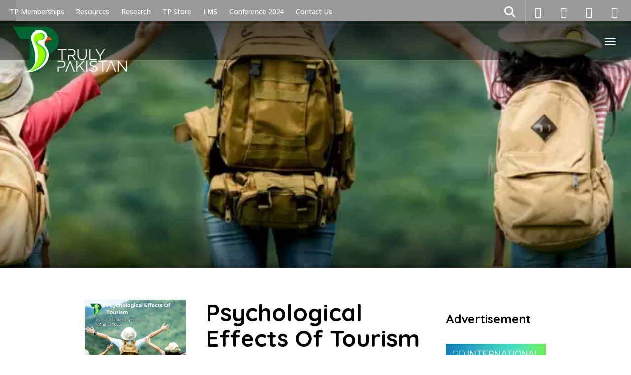

--- FILE ---
content_type: text/html; charset=UTF-8
request_url: https://trulypakistan.net/psychological-effects-of-tourism/
body_size: 34019
content:
<!DOCTYPE html>
<html lang="en-US" prefix="og: https://ogp.me/ns#" >
<head>
<title>Psychological Effects Of Tourism &raquo; TrulyPakistan | Explore, Discover &amp; Experience Pakistan</title>
	<meta charset="UTF-8">
	<meta http-equiv="X-UA-Compatible" content="IE=edge">
	<meta name="viewport" content="width=device-width, initial-scale=1">
	
	<link rel="profile" href="http://gmpg.org/xfn/11">
	<link rel="pingback" href="https://trulypakistan.net/xmlrpc.php">
	<link rel="shortcut icon" href="https://trulypakistan.net/wp-content/uploads/2023/10/323352.png">
	<link rel="apple-touch-icon-precomposed" href="https://trulypakistan.net/wp-content/uploads/2023/08/Search-Homepage-logo.png">
	<meta name="p:domain_verify" content="1a777819a8f84a40056103a2503f7b57"/>
	<meta name="facebook-domain-verification" content="q2sh303gax1syxmgp9mxac7jyfg2d9" />
	<meta property="fb:pages" content="1472271743064230" />
	<meta name="p:domain_verify" content="1a777819a8f84a40056103a2503f7b57"/>

  <div id="quick-talk-widget" class="fixed bottom-4 right-4 z-50">
    <button
      id="chat-toggle"
      class="bg-blue-600 hover:bg-blue-700 text-white rounded-full w-14 h-14 flex items-center justify-center shadow-lg transition-all duration-200 hover:scale-110"
      onclick="toggleChat()"
    >
      <svg
        xmlns="http://www.w3.org/2000/svg"
        class="h-6 w-6"
        fill="none"
        viewBox="0 0 24 24"
        stroke="currentColor"
      >
        <path
          strokeLinecap="round"
          strokeLinejoin="round"
          strokeWidth="2"
          d="M8 10h.01M12 10h.01M16 10h.01M9 16H5a2 2 0 01-2-2V6a2 2 0 012-2h14a2 2 0 012 2v8a2 2 0 01-2 2h-5l-5 5v-5z"
        />
      </svg>
    </button>
  </div>
  
  <script>
  function toggleChat() {
    const widget = document.getElementById('quick-talk-widget');
    const existingChat = document.getElementById('chat-iframe-container');
    
    if (existingChat) {
      widget.innerHTML = `
        <button
          id="chat-toggle"
          class="bg-blue-600 hover:bg-blue-700 text-white rounded-full w-14 h-14 flex items-center justify-center shadow-lg transition-all duration-200 hover:scale-110"
          onclick="toggleChat()"
        >
          <svg
            xmlns="http://www.w3.org/2000/svg"
            class="h-6 w-6"
            fill="none"
            viewBox="0 0 24 24"
            stroke="currentColor"
          >
            <path
              strokeLinecap="round"
              strokeLinejoin="round"
              strokeWidth="2"
              d="M8 10h.01M12 10h.01M16 10h.01M9 16H5a2 2 0 01-2-2V6a2 2 0 012-2h14a2 2 0 012 2v8a2 2 0 01-2 2h-5l-5 5v-5z"
            />
          </svg>
        </button>
      `;
    } else {
      widget.innerHTML = `
        <div id="chat-iframe-container" class="relative">
          <button
            onclick="toggleChat()"
            class="absolute top-2 right-2 bg-gray-200 hover:bg-gray-300 rounded-full w-8 h-8 flex items-center justify-center text-gray-600 z-10"
          >
            ×
          </button>
          <iframe
            src="https://quicktalk.najoomi.ai/Chatbotpublic?username=trulypakistan"
            class="w-[400px] h-[300px] rounded-lg shadow-lg"
            frameBorder="0"
            allow="microphone; camera; autoplay; encrypted-media"
          ></iframe>
        </div>
      `;
    }
  }
  </script>
	<script src="https://www.googleoptimize.com/optimize.js?id=GTM-PT2BR73"></script>
	<!-- Google Tag Manager -->
<script>(function(w,d,s,l,i){w[l]=w[l]||[];w[l].push({'gtm.start':
new Date().getTime(),event:'gtm.js'});var f=d.getElementsByTagName(s)[0],
j=d.createElement(s),dl=l!='dataLayer'?'&l='+l:'';j.async=true;j.src=
'https://www.googletagmanager.com/gtm.js?id='+i+dl;f.parentNode.insertBefore(j,f);
})(window,document,'script','dataLayer','GTM-522VKFK');</script>
<!-- End Google Tag Manager -->
	<!-- Clarity tracking code for https://trulypakistan.net/ --><script>    (function(c,l,a,r,i,t,y){        c[a]=c[a]||function(){(c[a].q=c[a].q||[]).push(arguments)};        t=l.createElement(r);t.async=1;t.src="https://www.clarity.ms/tag/"+i+"?ref=bwt";        y=l.getElementsByTagName(r)[0];y.parentNode.insertBefore(t,y);    })(window, document, "clarity", "script", "doo1dex0kx");</script>
	<script src="https://www.googleoptimize.com/optimize.js?id=OPT-M42XKVL"></script>
		<style>img:is([sizes="auto" i], [sizes^="auto," i]) { contain-intrinsic-size: 3000px 1500px }</style>
	<!-- Google tag (gtag.js) consent mode dataLayer added by Site Kit -->
<script type="text/javascript" id="google_gtagjs-js-consent-mode-data-layer">
/* <![CDATA[ */
window.dataLayer = window.dataLayer || [];function gtag(){dataLayer.push(arguments);}
gtag('consent', 'default', {"ad_personalization":"denied","ad_storage":"denied","ad_user_data":"denied","analytics_storage":"denied","functionality_storage":"denied","security_storage":"denied","personalization_storage":"denied","region":["AT","BE","BG","CH","CY","CZ","DE","DK","EE","ES","FI","FR","GB","GR","HR","HU","IE","IS","IT","LI","LT","LU","LV","MT","NL","NO","PL","PT","RO","SE","SI","SK"],"wait_for_update":500});
window._googlesitekitConsentCategoryMap = {"statistics":["analytics_storage"],"marketing":["ad_storage","ad_user_data","ad_personalization"],"functional":["functionality_storage","security_storage"],"preferences":["personalization_storage"]};
window._googlesitekitConsents = {"ad_personalization":"denied","ad_storage":"denied","ad_user_data":"denied","analytics_storage":"denied","functionality_storage":"denied","security_storage":"denied","personalization_storage":"denied","region":["AT","BE","BG","CH","CY","CZ","DE","DK","EE","ES","FI","FR","GB","GR","HR","HU","IE","IS","IT","LI","LT","LU","LV","MT","NL","NO","PL","PT","RO","SE","SI","SK"],"wait_for_update":500};
/* ]]> */
</script>
<!-- End Google tag (gtag.js) consent mode dataLayer added by Site Kit -->

<!-- Search Engine Optimization by Rank Math PRO - https://rankmath.com/ -->
<meta name="description" content="TrulyPakistan is an effort towards developing an authentic information around Travel &amp; Tourism of Pakistan along with discovering, uncovering and"/>
<meta name="robots" content="follow, index, max-snippet:-1, max-video-preview:-1, max-image-preview:large"/>
<link rel="canonical" href="https://trulypakistan.net/psychological-effects-of-tourism/" />
<meta property="og:locale" content="en_US" />
<meta property="og:type" content="article" />
<meta property="og:title" content="Psychological Effects Of Tourism &raquo; TrulyPakistan | Explore, Discover &amp; Experience Pakistan" />
<meta property="og:description" content="TrulyPakistan is an effort towards developing an authentic information around Travel &amp; Tourism of Pakistan along with discovering, uncovering and" />
<meta property="og:url" content="https://trulypakistan.net/psychological-effects-of-tourism/" />
<meta property="og:site_name" content="Truly Pakistan | Discover • Uncover • Recover" />
<meta property="article:publisher" content="https://www.facebook.com/TrulyPakistan" />
<meta property="article:author" content="https://www.facebook.com/ZunNurainKhalid" />
<meta property="article:tag" content="Mindful Travel" />
<meta property="article:tag" content="Negative Travel Impacts" />
<meta property="article:tag" content="Positive Tourism Effects" />
<meta property="article:tag" content="Sustainable Tourism" />
<meta property="article:tag" content="Travel Psychology" />
<meta property="article:section" content="Psychological Impact of Tourism" />
<meta property="og:updated_time" content="2023-11-20T06:08:01+00:00" />
<meta property="og:image" content="https://trulypakistan.net/wp-content/uploads/2023/11/1-3.jpg" />
<meta property="og:image:secure_url" content="https://trulypakistan.net/wp-content/uploads/2023/11/1-3.jpg" />
<meta property="og:image:width" content="600" />
<meta property="og:image:height" content="800" />
<meta property="og:image:alt" content="Psychological Effects Of Tourism" />
<meta property="og:image:type" content="image/jpeg" />
<meta property="article:published_time" content="2023-10-27T10:06:58+00:00" />
<meta property="article:modified_time" content="2023-11-20T06:08:01+00:00" />
<meta name="twitter:card" content="summary_large_image" />
<meta name="twitter:title" content="Psychological Effects Of Tourism &raquo; TrulyPakistan | Explore, Discover &amp; Experience Pakistan" />
<meta name="twitter:description" content="TrulyPakistan is an effort towards developing an authentic information around Travel &amp; Tourism of Pakistan along with discovering, uncovering and" />
<meta name="twitter:site" content="@TrulyPakistan" />
<meta name="twitter:creator" content="@zunnurain" />
<meta name="twitter:image" content="https://trulypakistan.net/wp-content/uploads/2023/11/1-3.jpg" />
<meta name="twitter:label1" content="Written by" />
<meta name="twitter:data1" content="ZunNurain" />
<meta name="twitter:label2" content="Time to read" />
<meta name="twitter:data2" content="1 minute" />
<script type="application/ld+json" class="rank-math-schema-pro">{"@context":"https://schema.org","@graph":[{"@type":"Organization","@id":"https://trulypakistan.net/#organization","name":"ExploreX (Pvt.) Ltd.","sameAs":["https://www.facebook.com/TrulyPakistan","https://twitter.com/TrulyPakistan","https://www.instagram.com/trulypakistan/","https://soundcloud.com/trulypakistan","https://www.youtube.com/@trulypakistan"],"logo":{"@type":"ImageObject","@id":"https://trulypakistan.net/#logo","url":"https://trulypakistan.net/wp-content/uploads/2023/10/Home-TP-V4-Footer.png","contentUrl":"https://trulypakistan.net/wp-content/uploads/2023/10/Home-TP-V4-Footer.png","caption":"Truly Pakistan | Discover \u2022 Uncover \u2022 Recover","inLanguage":"en-US","width":"338","height":"139"}},{"@type":"WebSite","@id":"https://trulypakistan.net/#website","url":"https://trulypakistan.net","name":"Truly Pakistan | Discover \u2022 Uncover \u2022 Recover","alternateName":"Truly Pakistan | Discover the beauty of Pakistan","publisher":{"@id":"https://trulypakistan.net/#organization"},"inLanguage":"en-US"},{"@type":"ImageObject","@id":"https://trulypakistan.net/wp-content/uploads/2023/11/1-3.jpg","url":"https://trulypakistan.net/wp-content/uploads/2023/11/1-3.jpg","width":"600","height":"800","inLanguage":"en-US"},{"@type":"BreadcrumbList","@id":"https://trulypakistan.net/psychological-effects-of-tourism/#breadcrumb","itemListElement":[{"@type":"ListItem","position":"1","item":{"@id":"https://trulypakistan.net","name":"Home"}},{"@type":"ListItem","position":"2","item":{"@id":"https://trulypakistan.net/travel-blogs/","name":"Travel Blogs"}},{"@type":"ListItem","position":"3","item":{"@id":"https://trulypakistan.net/psychological-effects-of-tourism/","name":"Psychological Effects Of Tourism"}}]},{"@type":"WebPage","@id":"https://trulypakistan.net/psychological-effects-of-tourism/#webpage","url":"https://trulypakistan.net/psychological-effects-of-tourism/","name":"Psychological Effects Of Tourism &raquo; TrulyPakistan | Explore, Discover &amp; Experience Pakistan","datePublished":"2023-10-27T10:06:58+00:00","dateModified":"2023-11-20T06:08:01+00:00","isPartOf":{"@id":"https://trulypakistan.net/#website"},"primaryImageOfPage":{"@id":"https://trulypakistan.net/wp-content/uploads/2023/11/1-3.jpg"},"inLanguage":"en-US","breadcrumb":{"@id":"https://trulypakistan.net/psychological-effects-of-tourism/#breadcrumb"}},{"@type":"Person","@id":"https://trulypakistan.net/author/trulypakistan/","name":"ZunNurain","description":"CEO @UltraSpectra | #Entrepreneur, #SocialMedia Architect, #Blogger - Co-authoring a Book | Co-founder of \ud83c\uddf5\ud83c\uddf0 http://bit.ly/TrulyPakistan","url":"https://trulypakistan.net/author/trulypakistan/","image":{"@type":"ImageObject","@id":"https://secure.gravatar.com/avatar/149399a2d91b9179a555ef69ab3d687a1db0f4c6c8c80edad73f35eb8ca2c480?s=96&amp;d=mm&amp;r=g","url":"https://secure.gravatar.com/avatar/149399a2d91b9179a555ef69ab3d687a1db0f4c6c8c80edad73f35eb8ca2c480?s=96&amp;d=mm&amp;r=g","caption":"ZunNurain","inLanguage":"en-US"},"sameAs":["https://trulypakistan.net","https://www.facebook.com/ZunNurainKhalid","https://twitter.com/zunnurain","https://www.linkedin.com/in/zunnurain/","https://www.instagram.com/zunnurain/","https://www.youtube.com/channel/UCCNdLlDnw77V6AQapZy5SOA"],"worksFor":{"@id":"https://trulypakistan.net/#organization"}},{"@type":"BlogPosting","headline":"Psychological Effects Of Tourism &raquo; TrulyPakistan | Explore, Discover &amp; Experience Pakistan","datePublished":"2023-10-27T10:06:58+00:00","dateModified":"2023-11-20T06:08:01+00:00","author":{"@id":"https://trulypakistan.net/author/trulypakistan/","name":"ZunNurain"},"publisher":{"@id":"https://trulypakistan.net/#organization"},"description":"TrulyPakistan is an effort towards developing an authentic information around Travel &amp; Tourism of Pakistan along with discovering, uncovering and","name":"Psychological Effects Of Tourism &raquo; TrulyPakistan | Explore, Discover &amp; Experience Pakistan","@id":"https://trulypakistan.net/psychological-effects-of-tourism/#richSnippet","isPartOf":{"@id":"https://trulypakistan.net/psychological-effects-of-tourism/#webpage"},"image":{"@id":"https://trulypakistan.net/wp-content/uploads/2023/11/1-3.jpg"},"inLanguage":"en-US","mainEntityOfPage":{"@id":"https://trulypakistan.net/psychological-effects-of-tourism/#webpage"}}]}</script>
<!-- /Rank Math WordPress SEO plugin -->

<link rel='dns-prefetch' href='//widgets.leadconnectorhq.com' />
<link rel='dns-prefetch' href='//cdnjs.cloudflare.com' />
<link rel='dns-prefetch' href='//www.googletagmanager.com' />
<link rel='dns-prefetch' href='//fonts.googleapis.com' />
<link rel='dns-prefetch' href='//pagead2.googlesyndication.com' />
<link rel="alternate" type="application/rss+xml" title="TrulyPakistan | Explore, Discover &amp; Experience Pakistan &raquo; Feed" href="https://trulypakistan.net/feed/" />
<link rel="alternate" type="application/rss+xml" title="TrulyPakistan | Explore, Discover &amp; Experience Pakistan &raquo; Comments Feed" href="https://trulypakistan.net/comments/feed/" />
<link rel="alternate" type="application/rss+xml" title="TrulyPakistan | Explore, Discover &amp; Experience Pakistan &raquo; Psychological Effects Of Tourism Comments Feed" href="https://trulypakistan.net/psychological-effects-of-tourism/feed/" />
<link rel="alternate" type="application/rss+xml" title="TrulyPakistan | Explore, Discover &amp; Experience Pakistan &raquo; Stories Feed" href="https://trulypakistan.net/web-stories/feed/"><script type="text/javascript">
/* <![CDATA[ */
window._wpemojiSettings = {"baseUrl":"https:\/\/s.w.org\/images\/core\/emoji\/15.1.0\/72x72\/","ext":".png","svgUrl":"https:\/\/s.w.org\/images\/core\/emoji\/15.1.0\/svg\/","svgExt":".svg","source":{"concatemoji":"https:\/\/trulypakistan.net\/wp-includes\/js\/wp-emoji-release.min.js?ver=6.8.1"}};
/*! This file is auto-generated */
!function(i,n){var o,s,e;function c(e){try{var t={supportTests:e,timestamp:(new Date).valueOf()};sessionStorage.setItem(o,JSON.stringify(t))}catch(e){}}function p(e,t,n){e.clearRect(0,0,e.canvas.width,e.canvas.height),e.fillText(t,0,0);var t=new Uint32Array(e.getImageData(0,0,e.canvas.width,e.canvas.height).data),r=(e.clearRect(0,0,e.canvas.width,e.canvas.height),e.fillText(n,0,0),new Uint32Array(e.getImageData(0,0,e.canvas.width,e.canvas.height).data));return t.every(function(e,t){return e===r[t]})}function u(e,t,n){switch(t){case"flag":return n(e,"\ud83c\udff3\ufe0f\u200d\u26a7\ufe0f","\ud83c\udff3\ufe0f\u200b\u26a7\ufe0f")?!1:!n(e,"\ud83c\uddfa\ud83c\uddf3","\ud83c\uddfa\u200b\ud83c\uddf3")&&!n(e,"\ud83c\udff4\udb40\udc67\udb40\udc62\udb40\udc65\udb40\udc6e\udb40\udc67\udb40\udc7f","\ud83c\udff4\u200b\udb40\udc67\u200b\udb40\udc62\u200b\udb40\udc65\u200b\udb40\udc6e\u200b\udb40\udc67\u200b\udb40\udc7f");case"emoji":return!n(e,"\ud83d\udc26\u200d\ud83d\udd25","\ud83d\udc26\u200b\ud83d\udd25")}return!1}function f(e,t,n){var r="undefined"!=typeof WorkerGlobalScope&&self instanceof WorkerGlobalScope?new OffscreenCanvas(300,150):i.createElement("canvas"),a=r.getContext("2d",{willReadFrequently:!0}),o=(a.textBaseline="top",a.font="600 32px Arial",{});return e.forEach(function(e){o[e]=t(a,e,n)}),o}function t(e){var t=i.createElement("script");t.src=e,t.defer=!0,i.head.appendChild(t)}"undefined"!=typeof Promise&&(o="wpEmojiSettingsSupports",s=["flag","emoji"],n.supports={everything:!0,everythingExceptFlag:!0},e=new Promise(function(e){i.addEventListener("DOMContentLoaded",e,{once:!0})}),new Promise(function(t){var n=function(){try{var e=JSON.parse(sessionStorage.getItem(o));if("object"==typeof e&&"number"==typeof e.timestamp&&(new Date).valueOf()<e.timestamp+604800&&"object"==typeof e.supportTests)return e.supportTests}catch(e){}return null}();if(!n){if("undefined"!=typeof Worker&&"undefined"!=typeof OffscreenCanvas&&"undefined"!=typeof URL&&URL.createObjectURL&&"undefined"!=typeof Blob)try{var e="postMessage("+f.toString()+"("+[JSON.stringify(s),u.toString(),p.toString()].join(",")+"));",r=new Blob([e],{type:"text/javascript"}),a=new Worker(URL.createObjectURL(r),{name:"wpTestEmojiSupports"});return void(a.onmessage=function(e){c(n=e.data),a.terminate(),t(n)})}catch(e){}c(n=f(s,u,p))}t(n)}).then(function(e){for(var t in e)n.supports[t]=e[t],n.supports.everything=n.supports.everything&&n.supports[t],"flag"!==t&&(n.supports.everythingExceptFlag=n.supports.everythingExceptFlag&&n.supports[t]);n.supports.everythingExceptFlag=n.supports.everythingExceptFlag&&!n.supports.flag,n.DOMReady=!1,n.readyCallback=function(){n.DOMReady=!0}}).then(function(){return e}).then(function(){var e;n.supports.everything||(n.readyCallback(),(e=n.source||{}).concatemoji?t(e.concatemoji):e.wpemoji&&e.twemoji&&(t(e.twemoji),t(e.wpemoji)))}))}((window,document),window._wpemojiSettings);
/* ]]> */
</script>

<link rel='stylesheet' id='destinations-icons-css' href='https://trulypakistan.net/wp-content/plugins/destinations/assets/css/destinations-font.css?ver=6.8.1' type='text/css' media='all' />
<link rel='stylesheet' id='details-css-css' href='https://trulypakistan.net/wp-content/plugins/destinations/assets/css/destinations.css?ver=6.8.1' type='text/css' media='all' />
<link rel='stylesheet' id='font-awesome-css' href='//cdnjs.cloudflare.com/ajax/libs/font-awesome/4.7.0/css/font-awesome.min.css?ver=4.7.0' type='text/css' media='all' />
<link rel='stylesheet' id='twb-open-sans-css' href='https://fonts.googleapis.com/css?family=Open+Sans%3A300%2C400%2C500%2C600%2C700%2C800&#038;display=swap&#038;ver=6.8.1' type='text/css' media='all' />
<link rel='stylesheet' id='twbbwg-global-css' href='https://trulypakistan.net/wp-content/plugins/photo-gallery/booster/assets/css/global.css?ver=1.0.0' type='text/css' media='all' />
<style id='wp-emoji-styles-inline-css' type='text/css'>

	img.wp-smiley, img.emoji {
		display: inline !important;
		border: none !important;
		box-shadow: none !important;
		height: 1em !important;
		width: 1em !important;
		margin: 0 0.07em !important;
		vertical-align: -0.1em !important;
		background: none !important;
		padding: 0 !important;
	}
</style>
<link rel='stylesheet' id='wp-block-library-css' href='https://trulypakistan.net/wp-includes/css/dist/block-library/style.min.css?ver=6.8.1' type='text/css' media='all' />
<style id='classic-theme-styles-inline-css' type='text/css'>
/*! This file is auto-generated */
.wp-block-button__link{color:#fff;background-color:#32373c;border-radius:9999px;box-shadow:none;text-decoration:none;padding:calc(.667em + 2px) calc(1.333em + 2px);font-size:1.125em}.wp-block-file__button{background:#32373c;color:#fff;text-decoration:none}
</style>
<style id='global-styles-inline-css' type='text/css'>
:root{--wp--preset--aspect-ratio--square: 1;--wp--preset--aspect-ratio--4-3: 4/3;--wp--preset--aspect-ratio--3-4: 3/4;--wp--preset--aspect-ratio--3-2: 3/2;--wp--preset--aspect-ratio--2-3: 2/3;--wp--preset--aspect-ratio--16-9: 16/9;--wp--preset--aspect-ratio--9-16: 9/16;--wp--preset--color--black: #000000;--wp--preset--color--cyan-bluish-gray: #abb8c3;--wp--preset--color--white: #ffffff;--wp--preset--color--pale-pink: #f78da7;--wp--preset--color--vivid-red: #cf2e2e;--wp--preset--color--luminous-vivid-orange: #ff6900;--wp--preset--color--luminous-vivid-amber: #fcb900;--wp--preset--color--light-green-cyan: #7bdcb5;--wp--preset--color--vivid-green-cyan: #00d084;--wp--preset--color--pale-cyan-blue: #8ed1fc;--wp--preset--color--vivid-cyan-blue: #0693e3;--wp--preset--color--vivid-purple: #9b51e0;--wp--preset--gradient--vivid-cyan-blue-to-vivid-purple: linear-gradient(135deg,rgba(6,147,227,1) 0%,rgb(155,81,224) 100%);--wp--preset--gradient--light-green-cyan-to-vivid-green-cyan: linear-gradient(135deg,rgb(122,220,180) 0%,rgb(0,208,130) 100%);--wp--preset--gradient--luminous-vivid-amber-to-luminous-vivid-orange: linear-gradient(135deg,rgba(252,185,0,1) 0%,rgba(255,105,0,1) 100%);--wp--preset--gradient--luminous-vivid-orange-to-vivid-red: linear-gradient(135deg,rgba(255,105,0,1) 0%,rgb(207,46,46) 100%);--wp--preset--gradient--very-light-gray-to-cyan-bluish-gray: linear-gradient(135deg,rgb(238,238,238) 0%,rgb(169,184,195) 100%);--wp--preset--gradient--cool-to-warm-spectrum: linear-gradient(135deg,rgb(74,234,220) 0%,rgb(151,120,209) 20%,rgb(207,42,186) 40%,rgb(238,44,130) 60%,rgb(251,105,98) 80%,rgb(254,248,76) 100%);--wp--preset--gradient--blush-light-purple: linear-gradient(135deg,rgb(255,206,236) 0%,rgb(152,150,240) 100%);--wp--preset--gradient--blush-bordeaux: linear-gradient(135deg,rgb(254,205,165) 0%,rgb(254,45,45) 50%,rgb(107,0,62) 100%);--wp--preset--gradient--luminous-dusk: linear-gradient(135deg,rgb(255,203,112) 0%,rgb(199,81,192) 50%,rgb(65,88,208) 100%);--wp--preset--gradient--pale-ocean: linear-gradient(135deg,rgb(255,245,203) 0%,rgb(182,227,212) 50%,rgb(51,167,181) 100%);--wp--preset--gradient--electric-grass: linear-gradient(135deg,rgb(202,248,128) 0%,rgb(113,206,126) 100%);--wp--preset--gradient--midnight: linear-gradient(135deg,rgb(2,3,129) 0%,rgb(40,116,252) 100%);--wp--preset--font-size--small: 13px;--wp--preset--font-size--medium: 20px;--wp--preset--font-size--large: 36px;--wp--preset--font-size--x-large: 42px;--wp--preset--spacing--20: 0.44rem;--wp--preset--spacing--30: 0.67rem;--wp--preset--spacing--40: 1rem;--wp--preset--spacing--50: 1.5rem;--wp--preset--spacing--60: 2.25rem;--wp--preset--spacing--70: 3.38rem;--wp--preset--spacing--80: 5.06rem;--wp--preset--shadow--natural: 6px 6px 9px rgba(0, 0, 0, 0.2);--wp--preset--shadow--deep: 12px 12px 50px rgba(0, 0, 0, 0.4);--wp--preset--shadow--sharp: 6px 6px 0px rgba(0, 0, 0, 0.2);--wp--preset--shadow--outlined: 6px 6px 0px -3px rgba(255, 255, 255, 1), 6px 6px rgba(0, 0, 0, 1);--wp--preset--shadow--crisp: 6px 6px 0px rgba(0, 0, 0, 1);}:where(.is-layout-flex){gap: 0.5em;}:where(.is-layout-grid){gap: 0.5em;}body .is-layout-flex{display: flex;}.is-layout-flex{flex-wrap: wrap;align-items: center;}.is-layout-flex > :is(*, div){margin: 0;}body .is-layout-grid{display: grid;}.is-layout-grid > :is(*, div){margin: 0;}:where(.wp-block-columns.is-layout-flex){gap: 2em;}:where(.wp-block-columns.is-layout-grid){gap: 2em;}:where(.wp-block-post-template.is-layout-flex){gap: 1.25em;}:where(.wp-block-post-template.is-layout-grid){gap: 1.25em;}.has-black-color{color: var(--wp--preset--color--black) !important;}.has-cyan-bluish-gray-color{color: var(--wp--preset--color--cyan-bluish-gray) !important;}.has-white-color{color: var(--wp--preset--color--white) !important;}.has-pale-pink-color{color: var(--wp--preset--color--pale-pink) !important;}.has-vivid-red-color{color: var(--wp--preset--color--vivid-red) !important;}.has-luminous-vivid-orange-color{color: var(--wp--preset--color--luminous-vivid-orange) !important;}.has-luminous-vivid-amber-color{color: var(--wp--preset--color--luminous-vivid-amber) !important;}.has-light-green-cyan-color{color: var(--wp--preset--color--light-green-cyan) !important;}.has-vivid-green-cyan-color{color: var(--wp--preset--color--vivid-green-cyan) !important;}.has-pale-cyan-blue-color{color: var(--wp--preset--color--pale-cyan-blue) !important;}.has-vivid-cyan-blue-color{color: var(--wp--preset--color--vivid-cyan-blue) !important;}.has-vivid-purple-color{color: var(--wp--preset--color--vivid-purple) !important;}.has-black-background-color{background-color: var(--wp--preset--color--black) !important;}.has-cyan-bluish-gray-background-color{background-color: var(--wp--preset--color--cyan-bluish-gray) !important;}.has-white-background-color{background-color: var(--wp--preset--color--white) !important;}.has-pale-pink-background-color{background-color: var(--wp--preset--color--pale-pink) !important;}.has-vivid-red-background-color{background-color: var(--wp--preset--color--vivid-red) !important;}.has-luminous-vivid-orange-background-color{background-color: var(--wp--preset--color--luminous-vivid-orange) !important;}.has-luminous-vivid-amber-background-color{background-color: var(--wp--preset--color--luminous-vivid-amber) !important;}.has-light-green-cyan-background-color{background-color: var(--wp--preset--color--light-green-cyan) !important;}.has-vivid-green-cyan-background-color{background-color: var(--wp--preset--color--vivid-green-cyan) !important;}.has-pale-cyan-blue-background-color{background-color: var(--wp--preset--color--pale-cyan-blue) !important;}.has-vivid-cyan-blue-background-color{background-color: var(--wp--preset--color--vivid-cyan-blue) !important;}.has-vivid-purple-background-color{background-color: var(--wp--preset--color--vivid-purple) !important;}.has-black-border-color{border-color: var(--wp--preset--color--black) !important;}.has-cyan-bluish-gray-border-color{border-color: var(--wp--preset--color--cyan-bluish-gray) !important;}.has-white-border-color{border-color: var(--wp--preset--color--white) !important;}.has-pale-pink-border-color{border-color: var(--wp--preset--color--pale-pink) !important;}.has-vivid-red-border-color{border-color: var(--wp--preset--color--vivid-red) !important;}.has-luminous-vivid-orange-border-color{border-color: var(--wp--preset--color--luminous-vivid-orange) !important;}.has-luminous-vivid-amber-border-color{border-color: var(--wp--preset--color--luminous-vivid-amber) !important;}.has-light-green-cyan-border-color{border-color: var(--wp--preset--color--light-green-cyan) !important;}.has-vivid-green-cyan-border-color{border-color: var(--wp--preset--color--vivid-green-cyan) !important;}.has-pale-cyan-blue-border-color{border-color: var(--wp--preset--color--pale-cyan-blue) !important;}.has-vivid-cyan-blue-border-color{border-color: var(--wp--preset--color--vivid-cyan-blue) !important;}.has-vivid-purple-border-color{border-color: var(--wp--preset--color--vivid-purple) !important;}.has-vivid-cyan-blue-to-vivid-purple-gradient-background{background: var(--wp--preset--gradient--vivid-cyan-blue-to-vivid-purple) !important;}.has-light-green-cyan-to-vivid-green-cyan-gradient-background{background: var(--wp--preset--gradient--light-green-cyan-to-vivid-green-cyan) !important;}.has-luminous-vivid-amber-to-luminous-vivid-orange-gradient-background{background: var(--wp--preset--gradient--luminous-vivid-amber-to-luminous-vivid-orange) !important;}.has-luminous-vivid-orange-to-vivid-red-gradient-background{background: var(--wp--preset--gradient--luminous-vivid-orange-to-vivid-red) !important;}.has-very-light-gray-to-cyan-bluish-gray-gradient-background{background: var(--wp--preset--gradient--very-light-gray-to-cyan-bluish-gray) !important;}.has-cool-to-warm-spectrum-gradient-background{background: var(--wp--preset--gradient--cool-to-warm-spectrum) !important;}.has-blush-light-purple-gradient-background{background: var(--wp--preset--gradient--blush-light-purple) !important;}.has-blush-bordeaux-gradient-background{background: var(--wp--preset--gradient--blush-bordeaux) !important;}.has-luminous-dusk-gradient-background{background: var(--wp--preset--gradient--luminous-dusk) !important;}.has-pale-ocean-gradient-background{background: var(--wp--preset--gradient--pale-ocean) !important;}.has-electric-grass-gradient-background{background: var(--wp--preset--gradient--electric-grass) !important;}.has-midnight-gradient-background{background: var(--wp--preset--gradient--midnight) !important;}.has-small-font-size{font-size: var(--wp--preset--font-size--small) !important;}.has-medium-font-size{font-size: var(--wp--preset--font-size--medium) !important;}.has-large-font-size{font-size: var(--wp--preset--font-size--large) !important;}.has-x-large-font-size{font-size: var(--wp--preset--font-size--x-large) !important;}
:where(.wp-block-post-template.is-layout-flex){gap: 1.25em;}:where(.wp-block-post-template.is-layout-grid){gap: 1.25em;}
:where(.wp-block-columns.is-layout-flex){gap: 2em;}:where(.wp-block-columns.is-layout-grid){gap: 2em;}
:root :where(.wp-block-pullquote){font-size: 1.5em;line-height: 1.6;}
</style>
<link rel='stylesheet' id='dashicons-css' href='https://trulypakistan.net/wp-includes/css/dashicons.min.css?ver=6.8.1' type='text/css' media='all' />
<link rel='stylesheet' id='LeadConnector-css' href='https://trulypakistan.net/wp-content/plugins/leadconnector/public/css/lc-public.css?ver=3.0.10.5' type='text/css' media='all' />
<link rel='stylesheet' id='bwg_fonts-css' href='https://trulypakistan.net/wp-content/plugins/photo-gallery/css/bwg-fonts/fonts.css?ver=0.0.1' type='text/css' media='all' />
<link rel='stylesheet' id='sumoselect-css' href='https://trulypakistan.net/wp-content/plugins/photo-gallery/css/sumoselect.min.css?ver=3.4.6' type='text/css' media='all' />
<link rel='stylesheet' id='mCustomScrollbar-css' href='https://trulypakistan.net/wp-content/plugins/photo-gallery/css/jquery.mCustomScrollbar.min.css?ver=3.1.5' type='text/css' media='all' />
<link rel='stylesheet' id='bwg_googlefonts-css' href='https://fonts.googleapis.com/css?family=Ubuntu&#038;subset=greek,latin,greek-ext,vietnamese,cyrillic-ext,latin-ext,cyrillic' type='text/css' media='all' />
<link rel='stylesheet' id='bwg_frontend-css' href='https://trulypakistan.net/wp-content/plugins/photo-gallery/css/styles.min.css?ver=1.8.35' type='text/css' media='all' />
<link rel='stylesheet' id='rt-fontawsome-css' href='https://trulypakistan.net/wp-content/plugins/the-post-grid/assets/vendor/font-awesome/css/font-awesome.min.css?ver=7.8.5' type='text/css' media='all' />
<link rel='stylesheet' id='rt-tpg-css' href='https://trulypakistan.net/wp-content/plugins/the-post-grid/assets/css/thepostgrid.min.css?ver=7.8.5' type='text/css' media='all' />
<style id='wpxpo-global-style-inline-css' type='text/css'>
:root {
			--preset-color1: #037fff;
			--preset-color2: #026fe0;
			--preset-color3: #071323;
			--preset-color4: #132133;
			--preset-color5: #34495e;
			--preset-color6: #787676;
			--preset-color7: #f0f2f3;
			--preset-color8: #f8f9fa;
			--preset-color9: #ffffff;
		}{}
</style>
<style id='ultp-preset-colors-style-inline-css' type='text/css'>
:root { --postx_preset_Base_1_color: #f4f4ff; --postx_preset_Base_2_color: #dddff8; --postx_preset_Base_3_color: #B4B4D6; --postx_preset_Primary_color: #3323f0; --postx_preset_Secondary_color: #4a5fff; --postx_preset_Tertiary_color: #FFFFFF; --postx_preset_Contrast_3_color: #545472; --postx_preset_Contrast_2_color: #262657; --postx_preset_Contrast_1_color: #10102e; --postx_preset_Over_Primary_color: #ffffff;  }
</style>
<style id='ultp-preset-gradient-style-inline-css' type='text/css'>
:root { --postx_preset_Primary_to_Secondary_to_Right_gradient: linear-gradient(90deg, var(--postx_preset_Primary_color) 0%, var(--postx_preset_Secondary_color) 100%); --postx_preset_Primary_to_Secondary_to_Bottom_gradient: linear-gradient(180deg, var(--postx_preset_Primary_color) 0%, var(--postx_preset_Secondary_color) 100%); --postx_preset_Secondary_to_Primary_to_Right_gradient: linear-gradient(90deg, var(--postx_preset_Secondary_color) 0%, var(--postx_preset_Primary_color) 100%); --postx_preset_Secondary_to_Primary_to_Bottom_gradient: linear-gradient(180deg, var(--postx_preset_Secondary_color) 0%, var(--postx_preset_Primary_color) 100%); --postx_preset_Cold_Evening_gradient: linear-gradient(0deg, rgb(12, 52, 131) 0%, rgb(162, 182, 223) 100%, rgb(107, 140, 206) 100%, rgb(162, 182, 223) 100%); --postx_preset_Purple_Division_gradient: linear-gradient(0deg, rgb(112, 40, 228) 0%, rgb(229, 178, 202) 100%); --postx_preset_Over_Sun_gradient: linear-gradient(60deg, rgb(171, 236, 214) 0%, rgb(251, 237, 150) 100%); --postx_preset_Morning_Salad_gradient: linear-gradient(-255deg, rgb(183, 248, 219) 0%, rgb(80, 167, 194) 100%); --postx_preset_Fabled_Sunset_gradient: linear-gradient(-270deg, rgb(35, 21, 87) 0%, rgb(68, 16, 122) 29%, rgb(255, 19, 97) 67%, rgb(255, 248, 0) 100%);  }
</style>
<style id='ultp-preset-typo-style-inline-css' type='text/css'>
:root { --postx_preset_Heading_typo_font_family: Helvetica; --postx_preset_Heading_typo_font_family_type: sans-serif; --postx_preset_Heading_typo_font_weight: 600; --postx_preset_Heading_typo_text_transform: capitalize; --postx_preset_Body_and_Others_typo_font_family: Helvetica; --postx_preset_Body_and_Others_typo_font_family_type: sans-serif; --postx_preset_Body_and_Others_typo_font_weight: 400; --postx_preset_Body_and_Others_typo_text_transform: lowercase; --postx_preset_body_typo_font_size_lg: 16px; --postx_preset_paragraph_1_typo_font_size_lg: 12px; --postx_preset_paragraph_2_typo_font_size_lg: 12px; --postx_preset_paragraph_3_typo_font_size_lg: 12px; --postx_preset_heading_h1_typo_font_size_lg: 42px; --postx_preset_heading_h2_typo_font_size_lg: 36px; --postx_preset_heading_h3_typo_font_size_lg: 30px; --postx_preset_heading_h4_typo_font_size_lg: 24px; --postx_preset_heading_h5_typo_font_size_lg: 20px; --postx_preset_heading_h6_typo_font_size_lg: 16px; }
</style>
<link rel='stylesheet' id='owl-carousel-css' href='https://trulypakistan.net/wp-content/themes/parallelus-go-explore/assets/css/owl-carousel.css?ver=6.8.1' type='text/css' media='all' />
<link rel='stylesheet' id='theme-bootstrap-css' href='https://trulypakistan.net/wp-content/themes/parallelus-go-explore/assets/css/bootstrap.min.css?ver=6.8.1' type='text/css' media='all' />
<link rel='stylesheet' id='theme-style-css' href='https://trulypakistan.net/wp-content/themes/parallelus-go-explore/style.css?ver=6.8.1' type='text/css' media='all' />
<style id='theme-style-inline-css' type='text/css'>
.color-1, .hero.color-1 { background-color: #44c543; color: rgba(0,0,0,0.75); }.color-1-text { color: #44c543; }.bg-primary, .btn-primary, input[type='submit'], .btn-primary.disabled, .btn-primary[disabled], fieldset[disabled] .btn-primary, .btn-primary.disabled:hover, .btn-primary[disabled]:hover, fieldset[disabled] .btn-primary:hover, .btn-primary.disabled:focus, .btn-primary[disabled]:focus, fieldset[disabled] .btn-primary:focus, .btn-primary.disabled:active, .btn-primary[disabled]:active, fieldset[disabled] .btn-primary:active, .btn-primary.disabled.active, .btn-primary[disabled].active, fieldset[disabled] .btn-primary.active, input[type='submit'].disabled, input[type='submit'][disabled], fieldset[disabled] input[type='submit'], input[type='submit'].disabled:hover, input[type='submit'][disabled]:hover, fieldset[disabled] input[type='submit']:hover, input[ type='submit'].disabled:focus, input[type='submit'][disabled]:focus, fieldset[disabled] input[type='submit']:focus, input[type='submit'].disabled:active, input[type='submit'][disabled]:active, fieldset[disabled] input[type='submit']:active, input[type='submit'].disabled.active, input[type='submit'][disabled].active, fieldset[disabled] input[type='submit'].active, .dropdown-menu > .active > a, .dropdown-menu > .active > a:hover, .dropdown-menu > .active > a:focus, .nav-pills > li.active > a, .nav-pills > li.active > a:hover, .nav-pills > li.active > a:focus, .label-primary, .progress-bar, .list-group-item.active, .list-group-item.active:hover, .list-group-item.active:focus, .panel-primary > .panel-heading, #loginform p.submit input[type="submit"], #login #lostpasswordform p.submit input[type="submit"], #loginform p.submit input[type="submit"].disabled, #login #lostpasswordform p.submit input[type="submit"].disabled, #loginform p.submit input[type="submit"][disabled], #login #lostpasswordform p.submit input[type="submit"][disabled],fieldset[disabled] #loginform p.submit input[type="submit"], fieldset[disabled] #login #lostpasswordform p.submit input[type="submit"], #loginform p.submit input[type="submit"].disabled:hover, #login #lostpasswordform p.submit input[type="submit"].disabled:hover, #loginform p.submit input[type="submit"][disabled]:hover, #login #lostpasswordform p.submit input[type="submit"][disabled]:hover, fieldset[disabled] #loginform p.submit input[ type="submit"]:hover, fieldset[disabled] #login #lostpasswordform p.submit input[type="submit"]:hover, #loginform p.submit input[type="submit"].disabled:focus, #login #lostpasswordform p.submit input[type="submit"].disabled:focus, #loginform p.submit input[type="submit"][disabled]:focus, #login #lostpasswordform p.submit input[type="submit"][disabled]:focus, fieldset[disabled] #loginform p.submit input[type="submit"]:focus, fieldset[disabled] #login #lostpasswordform p.submit input[type="submit"]:focus, #loginform p.submit input[type="submit"].disabled:active, #login #lostpasswordform p.submit input[type="submit"].disabled:active, #loginform p.submit input[type="submit"][disabled]:active, #login #lostpasswordform p.submit input[type="submit"][disabled]:active, fieldset[disabled] #loginform p.submit input[type="submit"]:active, fieldset[disabled] #login #lostpasswordform p.submit input[type="submit"]:active, #loginform p.submit input[type="submit"].disabled.active, #login #lostpasswordform p.submit input[type="submit"].disabled.active, #loginform p.submit input[type="submit"][disabled].active, #login #lostpasswordform p.submit input[type="submit"][disabled].active, fieldset[disabled] #loginform p.submit input[type="submit"].active, fieldset[disabled] #login #lostpasswordform p.submit input[type="submit"].active, .btn-group .dropdown-toggle.btn-primary ~ .dropdown-menu, .btn-group .dropdown-toggleinput[type='submit'] ~ .dropdown-menu, .accordion-card .accordion-panel .panel .panel-body:hover .read-more { background-color: #44c543; color: rgba(0,0,0,0.75); }.text-primary, .btn-primary .badge, input[type='submit'] .badge, .panel-primary > .panel-heading .badge, #loginform p.submit input[type="submit"] .badge, #login #lostpasswordform p.submit input[type="submit"] .badge, h1 em, .h1 em, h2 em, .h2 em, h3 em, .h3 em, h4 em, .h4 em, h5 em, .h5 em, h6 em, .h6 em, .lead em { color: #44c543; }a.bg-primary:hover, a.text-primary:hover { color: #277c26; }.btn-primary, input[type='submit'],
				.btn-primary.disabled, .btn-primary[disabled], fieldset[disabled] .btn-primary, .btn-primary.disabled:hover, .btn-primary[disabled]:hover, fieldset[disabled] .btn-primary:hover, .btn-primary.disabled:focus, .btn-primary[disabled]:focus, fieldset[disabled] .btn-primary:focus, .btn-primary.disabled:active, .btn-primary[disabled]:active, fieldset[disabled] .btn-primary:active, .btn-primary.disabled.active, .btn-primary[disabled].active, fieldset[disabled] .btn-primary.active, input[type='submit'].disabled, input[type='submit'][disabled], fieldset[disabled] input[type='submit'], input[type='submit'].disabled:hover, input[type='submit'][disabled]:hover, fieldset[disabled] input[type='submit']:hover, input[type='submit'].disabled:focus, input[type='submit'][disabled]:focus, fieldset[disabled] input[type='submit']:focus, input[type='submit'].disabled:active, input[type='submit'][disabled]:active, fieldset[disabled] input[type='submit']:active, input[type='submit'].disabled.active, input[type='submit'][disabled].active, fieldset[disabled] input[type='submit'].active, .list-group-item.active, .list-group-item.active:hover, .list-group-item.active:focus, .panel-primary, .panel-primary > .panel-heading, #loginform p.submit input[type="submit"], #login #lostpasswordform p.submit input[type="submit"], #loginform p.submit input[type="submit"].disabled, #login #lostpasswordform p.submit input[type="submit"].disabled, #loginform p.submit input[type="submit"][disabled], #login #lostpasswordform p.submit input[type="submit"][disabled],fieldset[disabled] #loginform p.submit input[type="submit"], fieldset[disabled] #login #lostpasswordform p.submit input[type="submit"], #loginform p.submit input[type="submit"].disabled:hover, #login #lostpasswordform p.submit input[type="submit"].disabled:hover, #loginform p.submit input[type="submit"][disabled]:hover, #login #lostpasswordform p.submit input[type="submit"][disabled]:hover, fieldset[disabled] #loginform p.submit input[ type="submit"]:hover, fieldset[disabled] #login #lostpasswordform p.submit input[type="submit"]:hover, #loginform p.submit input[type="submit"].disabled:focus, #login #lostpasswordform p.submit input[type="submit"].disabled:focus, #loginform p.submit input[type="submit"][disabled]:focus, #login #lostpasswordform p.submit input[type="submit"][disabled]:focus, fieldset[disabled] #loginform p.submit input[type="submit"]:focus, fieldset[disabled] #login #lostpasswordform p.submit input[type="submit"]:focus, #loginform p.submit input[type="submit"].disabled:active, #login #lostpasswordform p.submit input[type="submit"].disabled:active, #loginform p.submit input[type="submit"][disabled]:active, #login #lostpasswordform p.submit input[type="submit"][disabled]:active, fieldset[disabled] #loginform p.submit input[type="submit"]:active, fieldset[disabled] #login #lostpasswordform p.submit input[type="submit"]:active, #loginform p.submit input[type="submit"].disabled.active, #login #lostpasswordform p.submit input[type="submit"].disabled.active, #loginform p.submit input[type="submit"][disabled].active, #login #lostpasswordform p.submit input[type="submit"][disabled].active, fieldset[disabled] #loginform p.submit input[type="submit"].active, fieldset[disabled] #login #lostpasswordform p.submit input[type="submit"].active, .btn-group .dropdown-toggle.btn-primary ~ .dropdown-menu, .btn-group .dropdown-toggleinput[type='submit'] ~ .dropdown-menu { border-color: #44c543; }.panel-primary > .panel-heading + .panel-collapse > .panel-body { border-top-color: #44c543; }.panel-primary > .panel-footer + .panel-collapse > .panel-body { border-bottom-color: #44c543; }.btn-primary:hover, .btn-primary:focus, .btn-primary:active, .btn-primary.active, .open > .dropdown-toggle.btn-primary, input[type='submit']:hover, input[type='submit']:focus, input[type='submit']:active, input[type='submit'].active, .open > .dropdown-toggleinput[type='submit'], .label-primary[href]:hover, .label-primary[href]:focus { background-color: #33a332; color: rgba(0,0,0,0.75); }.color-2, .hero.color-2 { background-color: #44c543; color: rgba(0,0,0,0.75); }.color-2-text { color: #44c543; }.page-box-link:hover .page-box:before, .page-box-link:active .page-box:before, .page-box-link:focus .page-box:before, .btn-success, .btn-success[type='button'], .btn-success[type='submit'], .btn-success.disabled, .btn-success[disabled], fieldset[disabled] .btn-success, .btn-success.disabled:hover, .btn-success[disabled]:hover, fieldset[disabled] .btn-success:hover, .btn-success.disabled:focus, .btn-success[disabled]:focus, fieldset[disabled] .btn-success:focus, .btn-success.disabled:active, .btn-success[disabled]:active, fieldset[disabled] .btn-success:active, .btn-success.disabled.active, .btn-success[disabled].active, fieldset[disabled] .btn-success.active, .label-success, .progress-bar-success { background-color: #44c543; color: rgba(0,0,0,0.75); }.hero .breadcrumbs li .icon, .page-box .more-link, .text-success, .has-success .help-block, .has-success .control-label, .has-success .radio, .has-success .checkbox, .has-success .radio-inline, .has-success .checkbox-inline, .has-success .input-group-addon, .has-success .form-control-feedback, .btn-success .badge, .rating .icon.highlighted, .ninja-forms-response-msg.ninja-forms-success-msg { color: #44c543; }a.text-success:hover { color: #277c26; }.form-control:focus, input[type="text"]:focus, input[type="email"]:focus, input[type="password"]:focus, textarea:focus, select:focus, form.big-search input[type="text"]:focus, .form-control:focus, .has-success .form-control, .has-success .input-group-addon, .btn-success, .btn-success.disabled, .btn-success[disabled], fieldset[disabled] .btn-success, .btn-success.disabled:hover, .btn-success[disabled]:hover, fieldset[disabled] .btn-success:hover, .btn-success.disabled:focus, .btn-success[disabled]:focus, fieldset[disabled] .btn-success:focus, .btn-success.disabled:active, .btn-success[disabled]:active, fieldset[disabled] .btn-success:active, .btn-success.disabled.active, .btn-success[disabled].active, fieldset[disabled] .btn-success.active { border-color: #44c543; }#MainMenu.navbar #navbar-main .navbar-nav > li > a:hover, #MainMenu.navbar #navbar-main .navbar-nav > li > a:active, #MainMenu.navbar #navbar-main .navbar-nav > li > a:focus, #MainMenu.navbar #navbar-main .navbar-nav > .active > a, #MainMenu.navbar #navbar-main .navbar-nav > .active > a:hover, #MainMenu.navbar #navbar-main .navbar-nav > .active > a:focus, #MainMenu.navbar #navbar-main .navbar-nav > li.open > a, #MainMenu.navbar #navbar-main .navbar-nav > li.open > a:hover, #MainMenu.navbar #navbar-main .navbar-nav > li.open > a:focus { border-top-color: #44c543; }.btn-success:hover, .btn-success:focus, .btn-success:active, .btn-success.active, .btn-success[type='button']:hover, .btn-success[type='button']:focus, .btn-success[type='submit']:hover, .btn-success[type='submit']:focus, .open > .dropdown-toggle.btn-success { background-color: #33a332; color: rgba(0,0,0,0.75); }.color-3, .hero.color-3 { background-color: #44c543; color: rgba(0,0,0,0.75); }.color-3-text { color: #44c543; }.btn-default, .btn-default.disabled, .btn-default[disabled], fieldset[disabled] .btn-default, .btn-default.disabled:hover, .btn-default[disabled]:hover, fieldset[disabled] .btn-default:hover, .btn-default.disabled:focus, .btn-default[disabled]:focus, fieldset[disabled] .btn-default:focus, .btn-default.disabled:active, .btn-default[disabled]:active, fieldset[disabled] .btn-default:active, .btn-default.disabled.active, .btn-default[disabled].active, fieldset[disabled] .btn-default.active, .navbar-default, .badge, body #MainMenu.navbar.scrolled, .btn-group .dropdown-toggle.btn-default ~ .dropdown-menu, .nav-tabs > li > a, .label-default, .blog-posts article .entry-meta { background-color: #44c543; color: rgba(0,0,0,0.75); }@media (max-width: 1299px) { #MainMenu .collapse-md .navbar-collapse { background-color: #44c543; color: rgba(0,0,0,0.75); } }.btn-default .badge { color: #44c543; }.btn-default, .navbar-default, .btn-group .dropdown-toggle.btn-default ~ .dropdown-menu { border-color: #44c543; }.btn-default:hover, .btn-default:focus, .btn-default:active, .btn-default.active, .open > .dropdown-toggle.btn-default, .btn-group .dropdown-toggle.btn-default ~ .dropdown-menu > li > a:hover { background-color: #33a332; color: rgba(0,0,0,0.75); }a, .widget a { color: #44c543; }a:hover, .entry-title a:hover, .widget a:hover, .guide-list-item .media-body .media-heading a:hover, .card-details .card-title a:hover, .page-box-link:hover .page-box .more-link, .page-box-link:active .page-box .more-link, .page-box-link:focus .page-box .more-link { color: #1e1e1e; }body:not([class*='no-hero-image']) #MainMenu.navbar { background-color: rgba(2,2,2,0.4); color: #ffffff;  }#MainMenu .navbar-brand { color: #ffffff;  }body:not([class*='no-hero-image']) #MainMenu.navbar .navbar-nav > li > a, body:not([class*='no-hero-image']) #MainMenu.navbar .navbar-nav > li > a:hover, body:not([class*='no-hero-image']) #MainMenu.navbar .navbar-nav > li > a:focus, body:not([class*='no-hero-image']) #MainMenu.navbar .navbar-nav > .open > a, body:not([class*='no-hero-image']) #MainMenu.navbar .navbar-nav > .open > a:hover, body:not([class*='no-hero-image']) #MainMenu .navbar-extra-top > .navbar .navbar-search.navbar-right button { color: #ffffff;  }body:not([class*='no-hero-image']) #MainMenu.navbar .dropdown-toggle:after { border-top-color: #ffffff;  }.navbar-default .navbar-toggle .icon-bar { background-color:#ffffff }#MainMenu.navbar #navbar-main .navbar-nav > li > a:hover, #MainMenu.navbar #navbar-main .navbar-nav > li > a:active, #MainMenu.navbar #navbar-main .navbar-nav > li > a:focus, #MainMenu.navbar #navbar-main .navbar-nav > .active > a, #MainMenu.navbar #navbar-main .navbar-nav > .active > a:hover, #MainMenu.navbar #navbar-main .navbar-nav > .active > a:focus, #MainMenu.navbar #navbar-main .navbar-nav > li.open > a, #MainMenu.navbar #navbar-main .navbar-nav > li.open > a:hover, #MainMenu.navbar #navbar-main .navbar-nav > li.open > a:focus { border-top-color: #44c543; }.navbar-default, body #MainMenu.navbar.scrolled, body.no-hero-image #MainMenu.navbar { background-color: #000000; color: #ffffff;  }#MainMenu.scrolled .navbar-brand, body.no-hero-image #MainMenu.navbar .navbar-brand { color: #ffffff;  }body #MainMenu.navbar.scrolled .navbar-nav > li > a, body #MainMenu.navbar.scrolled .navbar-nav > li > a:hover, body #MainMenu.navbar.scrolled .navbar-nav > li > a:focus, body #MainMenu.navbar.scrolled .navbar-nav > .open > a, body #MainMenu.navbar.scrolled .navbar-nav > .open > a:hover, body #MainMenu.navbar.scrolled .navbar-nav > .open > a:focus, body.no-hero-image #MainMenu.navbar .navbar-nav > li > a, body.no-hero-image #MainMenu.navbar .navbar-nav > li > a:hover, body.no-hero-image #MainMenu.navbar .navbar-nav > li > a:focus, body.no-hero-image #MainMenu.navbar .navbar-nav > .open > a, body.no-hero-image #MainMenu.navbar .navbar-nav > .open > a:hover, body.no-hero-image #MainMenu.navbar .navbar-nav > .open > a:focus, #MainMenu.navbar .navbar-extra-top > .navbar .navbar-search.navbar-right button { color: #ffffff;  }.navbar-default.navbar .dropdown-toggle:after, body #MainMenu.navbar.scrolled .dropdown-toggle:after, body.no-hero-image #MainMenu.navbar .dropdown-toggle:after { border-top-color: #ffffff;  }body #MainMenu.navbar.scrolled .navbar-toggle .icon-bar, body.no-hero-image #MainMenu.navbar .navbar-toggle .icon-bar { background-color:#ffffff }.navbar-default .dropdown-menu { background-color: #1e1e1e; color: #ffffff;  }@media (max-width: 1299px) { #MainMenu .collapse-md .navbar-collapse { background-color: #1e1e1e; color: #ffffff;  } #MainMenu .collapse-md .navbar-collapse .navbar-nav li > a, body:not([class*='no-hero-image']) #MainMenu.navbar .collapse .navbar-nav > li > a, body:not([class*='no-hero-image']) #MainMenu.navbar .collapse .navbar-nav > li > a:hover, body:not([class*='no-hero-image']) #MainMenu.navbar .collapse .navbar-nav > li > a:focus, body:not([class*='no-hero-image']) #MainMenu.navbar .collapse .navbar-nav > .open > a, body:not([class*='no-hero-image']) #MainMenu.navbar .collapse .navbar-nav > .open > a:hover, body #MainMenu.navbar.scrolled .collapse .navbar-nav > li > a, body #MainMenu.navbar.scrolled .collapse .navbar-nav > li > a:hover, body #MainMenu.navbar.scrolled .collapse .navbar-nav > li > a:focus, body #MainMenu.navbar.scrolled .collapse .navbar-nav > .open > a, body #MainMenu.navbar.scrolled .collapse .navbar-nav > .open > a:hover, body #MainMenu.navbar.scrolled .navbar-nav > .open > a:focus, body.no-hero-image #MainMenu.navbar .collapse .navbar-nav > li > a, body.no-hero-image #MainMenu.navbar .collapse .navbar-nav > li > a:hover, body.no-hero-image #MainMenu.navbar .collapse .navbar-nav > li > a:focus, body.no-hero-image #MainMenu.navbar .navbar-nav > .open > a, body.no-hero-image #MainMenu.navbar .navbar-nav > .open > a:hover, body.no-hero-image #MainMenu.navbar .navbar-nav > .open > a:focus { color: #ffffff;  }#MainMenu.navbar-default.navbar .dropdown-toggle:after, body #MainMenu.navbar.scrolled .dropdown-toggle:after, body.no-hero-image #MainMenu.navbar .dropdown-toggle:after { border-top-color: #ffffff !important;  }}.dropdown-menu > li > a, .navbar-default .navbar-nav .dropdown-menu > li > a { color: #ffffff;  }.navbar-default .dropdown-menu > li > a:hover, .navbar-default .dropdown-menu > .active > a:hover, .navbar-default .navbar-nav > .open .dropdown-menu > li > a:hover, .navbar-default .navbar-nav > .open .dropdown-menu > li > a:focus { background-color: #090909; color: #ffffff;  }.navbar .dropdown-submenu > a.dropdown-toggle:after, .navbar .dropdown-submenu > a.dropdown-toggle:hover:after { border-left-color: #ffffff; border-top-color: transparent !important;  }body { font-family: Open Sans;font-weight: 500;font-size: 15px;color: #000000; }.guide-list-item .media-body .media-heading a, .page-box .entry-title, .card-details .card-title a, .icon-meta i { color: #000000; }h1, h2, h3, h4, h5, h6, .h1, .h2, .h3, .h4, .h5, .h6, .search-result .search-title, .widget-title { font-family: Quicksand;font-weight: 700;color: #000000; }h1 { font-size: 26px }h2 { font-size: 24px }h3 { font-size: 20px }h4 { font-size: 18px }h5 { font-size: 16px }h6 { font-size: 14px }.navbar-brand img {
  max-height: 100px;
  margin-top: -15px; /* This will move the logo up by 10px */
}
</style>
<link rel='stylesheet' id='theme-google-font-body-css' href='https://fonts.googleapis.com/css?family=Open+Sans:500,500italic&#038;subset=latin,latin-ext' type='text/css' media='all' />
<link rel='stylesheet' id='theme-google-font-heading-css' href='https://fonts.googleapis.com/css?family=Quicksand:700,700italic&#038;subset=latin,latin-ext' type='text/css' media='all' />
<script type="text/javascript" src="https://trulypakistan.net/wp-includes/js/jquery/jquery.min.js?ver=3.7.1" id="jquery-core-js"></script>
<script type="text/javascript" src="https://trulypakistan.net/wp-includes/js/jquery/jquery-migrate.min.js?ver=3.4.1" id="jquery-migrate-js"></script>
<script type="text/javascript" src="https://trulypakistan.net/wp-content/plugins/photo-gallery/booster/assets/js/circle-progress.js?ver=1.2.2" id="twbbwg-circle-js"></script>
<script type="text/javascript" id="twbbwg-global-js-extra">
/* <![CDATA[ */
var twb = {"nonce":"d57a29ae18","ajax_url":"https:\/\/trulypakistan.net\/wp-admin\/admin-ajax.php","plugin_url":"https:\/\/trulypakistan.net\/wp-content\/plugins\/photo-gallery\/booster","href":"https:\/\/trulypakistan.net\/wp-admin\/admin.php?page=twbbwg_photo-gallery"};
var twb = {"nonce":"d57a29ae18","ajax_url":"https:\/\/trulypakistan.net\/wp-admin\/admin-ajax.php","plugin_url":"https:\/\/trulypakistan.net\/wp-content\/plugins\/photo-gallery\/booster","href":"https:\/\/trulypakistan.net\/wp-admin\/admin.php?page=twbbwg_photo-gallery"};
/* ]]> */
</script>
<script type="text/javascript" src="https://trulypakistan.net/wp-content/plugins/photo-gallery/booster/assets/js/global.js?ver=1.0.0" id="twbbwg-global-js"></script>
<script type="text/javascript" src="https://widgets.leadconnectorhq.com/loader.js?ver=3.0.10.5" id="LeadConnector.lc_text_widget-js"></script>
<script type="text/javascript" id="LeadConnector-js-extra">
/* <![CDATA[ */
var lc_public_js = {"text_widget_location_id":"jJYTUlUfyikNHHOSk9cB","text_widget_heading":"","text_widget_sub_heading":"","text_widget_error":"0","text_widget_use_email_field":"0","text_widget_settings":{"chatType":"emailChat","liveChatIntroMsg":"Give us a minute to assign you the best person to help you out.","liveChatUserInactiveMsg":"Looks like no one is available. Please leave your contact details. We will get back to you shortly.","liveChatVisitorInactiveMsg":"Chat closed due to user Inactivity","subHeading":"Enter your question below and a representative will get right back to you.","heading":"Have a question?","successMsg":"One of our representatives will contact you shortly.","liveChatAckMsg":"Your chat has ended","liveChatFeedbackNote":"Thank you, for taking your time.","thankYouMsg":"Thank You!","liveChatFeedbackMsg":"Please rate your experience.","liveChatEndedMsg":"To start a new chat,","promptMsg":"Hi there, have a question? Text us here.","revisitPromptMsg":"Welcome back {{name}}, how can we help you today?","legalMsg":"By submitting you agree to receive SMS or e-mails for the provided channel. Rates may be applied.","showPrompt":true,"allowAvatarImage":true,"promptAvatarAltText":"ZunNurain","promptType":"avatar","locale":"en-us","promptAvatar":"https:\/\/storage.googleapis.com\/msgsndr\/jJYTUlUfyikNHHOSk9cB\/media\/67482808f6ba6fa41f1d0bdf.jpeg","enableRevisitMessage":true,"liveChatUserInactiveTime":"5","liveChatVisitorInactiveTime":"5","showAgencyBranding":true,"showLiveChatWelcomeMsg":true,"agencyName":"Domin8 LLC","agencyWebsite":"https:\/\/www.domin8.xyz","showConsentCheckbox":true,"isPromptAvatarImageOptimize":true,"chatIcon":"https:\/\/storage.googleapis.com\/msgsndr\/jJYTUlUfyikNHHOSk9cB\/media\/674827c555dde6371b537c79.png","theme":"{\"name\":\"teal\",\"value\":\"blue\",\"colors\":{\"chatBubbleColor\":\"#155EEF\",\"backgroundColor\":\"#ffffff\",\"headerColor\":\"#0040C1\",\"buttonColor\":\"#155EEF\",\"avatarBackgroundColor\":\"#ffffff\",\"avatarBorderColor\":\"#155EEF\",\"senderMessageColor\":\"#155EEF\",\"receivedMessageColor\":\"#F2F4F7\"},\"typography\":{\"fontFamily\":\"Roboto\",\"colors\":{\"senderMessageTextColor\":\"#ffffff\",\"receivedMessageTextColor\":\"#111828\",\"systemMessageTextColor\":\"#344054\",\"headerMessageTextColor\":\"#ffffff\",\"welcomeMessageTextColor\":\"#344054\"}}}","supportContact":"ZunNurain Khalid","locationCountryCode":"PK","sendLabel":"Send","contactFormOptions":"[{\"id\":\"1\",\"value\":\"name\",\"label\":\"Name\",\"disabled\":true,\"dataType\":\"TEXT\",\"fieldKey\":\"contact.name\",\"placeholder\":\"Name\"},{\"id\":\"2\",\"value\":\"phone\",\"label\":\"Phone\",\"dataType\":\"PHONE\",\"fieldKey\":\"contact.phone\",\"placeholder\":\"Phone\"},{\"id\":\"3\",\"value\":\"email\",\"label\":\"Email\",\"dataType\":\"EMAIL\",\"fieldKey\":\"contact.email\",\"placeholder\":\"Email\"},{\"id\":\"4\",\"value\":\"message\",\"label\":\"Message\",\"dataType\":\"LARGE_TEXT\",\"fieldKey\":\"contact.message\",\"placeholder\":\"Message\"}]","brandingTitle":"Powered by","defaultConsentCheck":true,"redirectAction":true,"redirectText":"For more details, please visit our website","redirectWebsite":"www.trulypakistan.com\/chat-info","height":null,"width":null,"position":"bottom-right","ackIcon":"CheckCircle","ackPlaceholderColor":"#12b76a"},"text_widget_cdn_base_url":"https:\/\/widgets.leadconnectorhq.com\/"};
/* ]]> */
</script>
<script type="text/javascript" src="https://trulypakistan.net/wp-content/plugins/leadconnector/public/js/lc-public.js?ver=3.0.10.5" id="LeadConnector-js"></script>
<script type="text/javascript" src="https://trulypakistan.net/wp-content/plugins/photo-gallery/js/jquery.sumoselect.min.js?ver=3.4.6" id="sumoselect-js"></script>
<script type="text/javascript" src="https://trulypakistan.net/wp-content/plugins/photo-gallery/js/tocca.min.js?ver=2.0.9" id="bwg_mobile-js"></script>
<script type="text/javascript" src="https://trulypakistan.net/wp-content/plugins/photo-gallery/js/jquery.mCustomScrollbar.concat.min.js?ver=3.1.5" id="mCustomScrollbar-js"></script>
<script type="text/javascript" src="https://trulypakistan.net/wp-content/plugins/photo-gallery/js/jquery.fullscreen.min.js?ver=0.6.0" id="jquery-fullscreen-js"></script>
<script type="text/javascript" id="bwg_frontend-js-extra">
/* <![CDATA[ */
var bwg_objectsL10n = {"bwg_field_required":"field is required.","bwg_mail_validation":"This is not a valid email address.","bwg_search_result":"There are no images matching your search.","bwg_select_tag":"Select Tag","bwg_order_by":"Order By","bwg_search":"Search","bwg_show_ecommerce":"Show Ecommerce","bwg_hide_ecommerce":"Hide Ecommerce","bwg_show_comments":"Show Comments","bwg_hide_comments":"Hide Comments","bwg_restore":"Restore","bwg_maximize":"Maximize","bwg_fullscreen":"Fullscreen","bwg_exit_fullscreen":"Exit Fullscreen","bwg_search_tag":"SEARCH...","bwg_tag_no_match":"No tags found","bwg_all_tags_selected":"All tags selected","bwg_tags_selected":"tags selected","play":"Play","pause":"Pause","is_pro":"","bwg_play":"Play","bwg_pause":"Pause","bwg_hide_info":"Hide info","bwg_show_info":"Show info","bwg_hide_rating":"Hide rating","bwg_show_rating":"Show rating","ok":"Ok","cancel":"Cancel","select_all":"Select all","lazy_load":"0","lazy_loader":"https:\/\/trulypakistan.net\/wp-content\/plugins\/photo-gallery\/images\/ajax_loader.png","front_ajax":"0","bwg_tag_see_all":"see all tags","bwg_tag_see_less":"see less tags"};
/* ]]> */
</script>
<script type="text/javascript" src="https://trulypakistan.net/wp-content/plugins/photo-gallery/js/scripts.min.js?ver=1.8.35" id="bwg_frontend-js"></script>
<script type="text/javascript" id="seo-automated-link-building-js-extra">
/* <![CDATA[ */
var seoAutomatedLinkBuilding = {"ajaxUrl":"https:\/\/trulypakistan.net\/wp-admin\/admin-ajax.php"};
/* ]]> */
</script>
<script type="text/javascript" src="https://trulypakistan.net/wp-content/plugins/seo-automated-link-building/js/seo-automated-link-building.js?ver=6.8.1" id="seo-automated-link-building-js"></script>
<!--[if lt IE 9]>
<script type="text/javascript" src="//cdnjs.cloudflare.com/ajax/libs/html5shiv/3.7.2/html5shiv-printshiv.min.js?ver=6.8.1" id="theme-html5shiv-js"></script>
<![endif]-->
<!--[if lt IE 9]>
<script type="text/javascript" src="//cdnjs.cloudflare.com/ajax/libs/respond.js/1.4.2/respond.min.js?ver=6.8.1" id="theme-respondjs-js"></script>
<![endif]-->
<script type="text/javascript" src="https://trulypakistan.net/wp-content/themes/parallelus-go-explore/assets/js/ie10-viewport-bug-workaround.js?ver=1" id="theme-ie10-viewport-bug-js"></script>

<!-- Google tag (gtag.js) snippet added by Site Kit -->
<!-- Google Analytics snippet added by Site Kit -->
<script type="text/javascript" src="https://www.googletagmanager.com/gtag/js?id=GT-5NPZKLJ7" id="google_gtagjs-js" async></script>
<script type="text/javascript" id="google_gtagjs-js-after">
/* <![CDATA[ */
window.dataLayer = window.dataLayer || [];function gtag(){dataLayer.push(arguments);}
gtag("set","linker",{"domains":["trulypakistan.net"]});
gtag("js", new Date());
gtag("set", "developer_id.dZTNiMT", true);
gtag("config", "GT-5NPZKLJ7");
 window._googlesitekit = window._googlesitekit || {}; window._googlesitekit.throttledEvents = []; window._googlesitekit.gtagEvent = (name, data) => { var key = JSON.stringify( { name, data } ); if ( !! window._googlesitekit.throttledEvents[ key ] ) { return; } window._googlesitekit.throttledEvents[ key ] = true; setTimeout( () => { delete window._googlesitekit.throttledEvents[ key ]; }, 5 ); gtag( "event", name, { ...data, event_source: "site-kit" } ); }; 
/* ]]> */
</script>
<link rel="https://api.w.org/" href="https://trulypakistan.net/wp-json/" /><link rel="alternate" title="JSON" type="application/json" href="https://trulypakistan.net/wp-json/wp/v2/posts/3233" /><link rel="EditURI" type="application/rsd+xml" title="RSD" href="https://trulypakistan.net/xmlrpc.php?rsd" />
<meta name="generator" content="WordPress 6.8.1" />
<link rel='shortlink' href='https://trulypakistan.net/?p=3233' />
<link rel="alternate" type="application/json+oembed" href="https://trulypakistan.net/wp-json/oembed/1.0/embed?url=https%3A%2F%2Ftrulypakistan.net%2Fpsychological-effects-of-tourism%2F" />
<link rel="alternate" type="text/xml+oembed" href="https://trulypakistan.net/wp-json/oembed/1.0/embed?url=https%3A%2F%2Ftrulypakistan.net%2Fpsychological-effects-of-tourism%2F&#038;format=xml" />
<meta name="generator" content="Site Kit by Google 1.171.0" />        <style>
            :root {
                --tpg-primary-color: #0d6efd;
                --tpg-secondary-color: #0654c4;
                --tpg-primary-light: #c4d0ff
            }

                    </style>
		
<!-- Google AdSense meta tags added by Site Kit -->
<meta name="google-adsense-platform-account" content="ca-host-pub-2644536267352236">
<meta name="google-adsense-platform-domain" content="sitekit.withgoogle.com">
<!-- End Google AdSense meta tags added by Site Kit -->
<style type="text/css">.recentcomments a{display:inline !important;padding:0 !important;margin:0 !important;}</style><link rel='canonical' href='https://trulypakistan.net/psychological-effects-of-tourism/' />

<!-- Google AdSense snippet added by Site Kit -->
<script type="text/javascript" async="async" src="https://pagead2.googlesyndication.com/pagead/js/adsbygoogle.js?client=ca-pub-4973959339546558&amp;host=ca-host-pub-2644536267352236" crossorigin="anonymous"></script>

<!-- End Google AdSense snippet added by Site Kit -->
<link rel="icon" href="https://trulypakistan.net/wp-content/uploads/2021/01/TP-Logo-100X100.png" sizes="32x32" />
<link rel="icon" href="https://trulypakistan.net/wp-content/uploads/2021/01/TP-Logo-100X100.png" sizes="192x192" />
<link rel="apple-touch-icon" href="https://trulypakistan.net/wp-content/uploads/2021/01/TP-Logo-100X100.png" />
<meta name="msapplication-TileImage" content="https://trulypakistan.net/wp-content/uploads/2021/01/TP-Logo-100X100.png" />
		<style type="text/css" id="wp-custom-css">
			/* Hide categories only inside this PostX grid */
.guides-grid .postx-post-categories,
.guides-grid .postx-category,
.guides-grid .postx-categories {
  display: none !important;
}
		</style>
			<!-- Google AdSense Code for https://trulypakistan.net/ -->
	<script async src="https://pagead2.googlesyndication.com/pagead/js/adsbygoogle.js?client=ca-pub-4973959339546558"
     crossorigin="anonymous"></script>
</head>

<body class="wp-singular post-template-default single single-post postid-3233 single-format-standard wp-theme-parallelus-go-explore rttpg rttpg-7.8.5 radius-frontend rttpg-body-wrap rttpg-flaticon postx-page">
	<!-- Google Tag Manager (noscript) -->
<noscript><iframe data-lazyloaded="1" src="about:blank" data-src="https://www.googletagmanager.com/ns.html?id=GTM-522VKFK"
height="0" width="0" style="display:none;visibility:hidden"></iframe><noscript><iframe src="https://www.googletagmanager.com/ns.html?id=GTM-522VKFK"
height="0" width="0" style="display:none;visibility:hidden"></iframe></noscript></noscript>
<!-- End Google Tag Manager (noscript) -->
	
	<div id="top"></div>

	<!-- Navigation (main menu)
	================================================== -->
	<div class="navbar-wrapper">
		<header class="navbar navbar-default navbar-fixed-top" id="MainMenu" role="navigation">
			<div class="navbar-extra-top clearfix">
				<div class="navbar container-fluid">
					<ul id="menu-top-bar-menu" class="nav navbar-nav navbar-left"><li id="menu-item-691" class="menu-item menu-item-type-post_type menu-item-object-page menu-item-691"><a href="https://trulypakistan.net/trulypakistan-membership/" title="Join the Explorers!">TP Memberships</a></li>
<li id="menu-item-777" class="menu-item menu-item-type-custom menu-item-object-custom menu-item-777"><a href="https://trulypakistan.net/resources/">Resources</a></li>
<li id="menu-item-2652" class="menu-item menu-item-type-custom menu-item-object-custom menu-item-2652"><a href="#">Research</a></li>
<li id="menu-item-896" class="menu-item menu-item-type-custom menu-item-object-custom menu-item-896"><a href="#">TP Store</a></li>
<li id="menu-item-2653" class="menu-item menu-item-type-custom menu-item-object-custom menu-item-2653"><a href="#">LMS</a></li>
<li id="menu-item-2821" class="menu-item menu-item-type-post_type menu-item-object-page menu-item-2821"><a href="https://trulypakistan.net/trulypakistan-symposium-december-2023/">Conference 2024</a></li>
<li id="menu-item-704" class="menu-item menu-item-type-post_type menu-item-object-page menu-item-704"><a href="https://trulypakistan.net/contact-us/" title="Contact Us">Contact Us</a></li>
</ul>					<div class="navbar-top-right">
													<ul class="nav navbar-nav navbar-right">
								<li><a href="https://www.facebook.com/TrulyPakistan" target="_blank"><i class="fa fa-facebook fa-fw"></i></a></li><li><a href="https://instagram.com/trulypakistan" target="_blank"><i class="fa fa-instagram fa-fw"></i></a></li><li><a href="https://www.youtube.com/channel/UC7MLfexqp9ar7TK6oeaTdEA" target="_blank"><i class="fa fa-youtube fa-fw"></i></a></li><li><a href="https://twitter.com/trulypakistan/" target="_blank"><i class="fa fa-twitter fa-fw"></i></a></li>							</ul>
														<form class="navbar-form navbar-right navbar-search" role="search" method="get" action="https://trulypakistan.net/">
								<div class="form-group">
									<input type="text" class="form-control" placeholder="Search..." value="" name="s" title="Search for:">
								</div>
								<button type="submit" class="btn btn-default"><span class="fa fa-search"></span></button>
							</form>
												</div>
				</div>
			</div>
			
			<div class="container-fluid collapse-md" id="navbar-main-container">
				<div class="navbar-header">
					<a href="https://trulypakistan.net/" title="TrulyPakistan | Explore, Discover &amp; Experience Pakistan" rel="home" class="navbar-brand">
						<img data-lazyloaded="1" src="[data-uri]" data-src="https://trulypakistan.net/wp-content/uploads/2023/10/Home-Logo-V4-TrulyPakistan.png.webp" alt="TrulyPakistan | Explore, Discover &amp; Experience Pakistan"><noscript><img src="https://trulypakistan.net/wp-content/uploads/2023/10/Home-Logo-V4-TrulyPakistan.png.webp" alt="TrulyPakistan | Explore, Discover &amp; Experience Pakistan"></noscript>					</a>
					<button class="navbar-toggle" type="button" data-toggle="collapse" data-target="#navbar-main">
						<span class="icon-bar"></span>
						<span class="icon-bar"></span>
						<span class="icon-bar"></span>
					</button>
				</div>
				
				<nav class="navbar-collapse collapse" id="navbar-main">
					<ul id="menu-main-menu" class="nav navbar-nav navbar-right"><li id="menu-item-703" class="menu-item menu-item-type-post_type menu-item-object-page current_page_parent menu-item-703"><a href="https://trulypakistan.net/travel-blogs/">Blog</a></li>
<li id="menu-item-676" class="menu-item menu-item-type-custom menu-item-object-custom menu-item-has-children menu-item-676 dropdown show-on-hover"><a href="#" data-toggle="dropdown" class="dropdown-toggle" aria-haspopup="true">Destinations <span class="caret"></span></a>
<ul role="menu" class=" dropdown-menu">
	<li id="menu-item-872" class="menu-item menu-item-type-custom menu-item-object-custom menu-item-872"><a href="https://trulypakistan.net/destination/federal-capital/">Federal Capital</a></li>
	<li id="menu-item-1581" class="menu-item menu-item-type-custom menu-item-object-custom menu-item-1581"><a href="https://trulypakistan.net/destination/kashmir/">Kashmir</a></li>
	<li id="menu-item-677" class="menu-item menu-item-type-post_type menu-item-object-destination menu-item-677"><a href="https://trulypakistan.net/destination/khyber-pakhtunkhwa/">KPK</a></li>
	<li id="menu-item-678" class="menu-item menu-item-type-post_type menu-item-object-destination menu-item-678"><a href="https://trulypakistan.net/destination/gilgit-baltistan/">Gilgit Baltistan</a></li>
	<li id="menu-item-679" class="menu-item menu-item-type-post_type menu-item-object-destination menu-item-679"><a href="https://trulypakistan.net/destination/punjab/">Punjab</a></li>
	<li id="menu-item-871" class="menu-item menu-item-type-custom menu-item-object-custom menu-item-871"><a href="https://trulypakistan.net/destination/sindh/">Sindh</a></li>
	<li id="menu-item-870" class="menu-item menu-item-type-custom menu-item-object-custom menu-item-870"><a href="https://trulypakistan.net/destination/balochistan/">Balochistan</a></li>
	<li id="menu-item-875" class="menu-item menu-item-type-custom menu-item-object-custom menu-item-875"><a href="https://trulypakistan.net/destination/fata-in-pakistan/">FATA</a></li>
	<li id="menu-item-878" class="menu-item menu-item-type-custom menu-item-object-custom menu-item-878"><a href="https://trulypakistan.net/destination/islands-of-pakistan/">Pakistani Islands</a></li>
</ul>
</li>
<li id="menu-item-894" class="menu-item menu-item-type-custom menu-item-object-custom menu-item-has-children menu-item-894 dropdown show-on-hover"><a href="#" data-toggle="dropdown" class="dropdown-toggle" aria-haspopup="true">Discover Pakistan <span class="caret"></span></a>
<ul role="menu" class=" dropdown-menu">
	<li id="menu-item-840" class="menu-item menu-item-type-post_type menu-item-object-page menu-item-840"><a href="https://trulypakistan.net/about-pakistan/">About Pakistan</a></li>
	<li id="menu-item-839" class="menu-item menu-item-type-post_type menu-item-object-page menu-item-839"><a href="https://trulypakistan.net/about-punjab/">About Punjab</a></li>
	<li id="menu-item-836" class="menu-item menu-item-type-post_type menu-item-object-page menu-item-836"><a href="https://trulypakistan.net/about-kpk/">About KPK</a></li>
	<li id="menu-item-835" class="menu-item menu-item-type-post_type menu-item-object-page menu-item-835"><a href="https://trulypakistan.net/about-kashmir/">About Kashmir</a></li>
	<li id="menu-item-838" class="menu-item menu-item-type-post_type menu-item-object-page menu-item-838"><a href="https://trulypakistan.net/about-sindh/">About Sindh</a></li>
	<li id="menu-item-834" class="menu-item menu-item-type-post_type menu-item-object-page menu-item-834"><a href="https://trulypakistan.net/about-gilgit/">About Gilgit</a></li>
	<li id="menu-item-837" class="menu-item menu-item-type-post_type menu-item-object-page menu-item-837"><a href="https://trulypakistan.net/about-balochistan/">About Balochistan</a></li>
</ul>
</li>
<li id="menu-item-681" class="menu-item menu-item-type-custom menu-item-object-custom menu-item-has-children menu-item-681 dropdown show-on-hover"><a href="#" data-toggle="dropdown" class="dropdown-toggle" aria-haspopup="true">Uncover Pakistan <span class="caret"></span></a>
<ul role="menu" class=" dropdown-menu">
	<li id="menu-item-684" class="menu-item menu-item-type-taxonomy menu-item-object-travel-category menu-item-684"><a href="https://trulypakistan.net/travel-category/adventure/">Adventure</a></li>
	<li id="menu-item-687" class="menu-item menu-item-type-taxonomy menu-item-object-travel-category menu-item-687"><a href="https://trulypakistan.net/travel-category/beaches/">Beaches</a></li>
	<li id="menu-item-683" class="menu-item menu-item-type-taxonomy menu-item-object-travel-category menu-item-683"><a href="https://trulypakistan.net/travel-category/exploring-city/">Exploring City</a></li>
	<li id="menu-item-1582" class="menu-item menu-item-type-custom menu-item-object-custom menu-item-1582"><a href="#">Festivals</a></li>
	<li id="menu-item-685" class="menu-item menu-item-type-taxonomy menu-item-object-travel-category menu-item-685"><a href="https://trulypakistan.net/travel-category/history/">History</a></li>
	<li id="menu-item-689" class="menu-item menu-item-type-taxonomy menu-item-object-travel-category menu-item-689"><a href="https://trulypakistan.net/travel-category/arts-culture/">Arts &amp; Culture</a></li>
	<li id="menu-item-688" class="menu-item menu-item-type-taxonomy menu-item-object-travel-category menu-item-688"><a href="https://trulypakistan.net/travel-category/mountains/">Mountains</a></li>
	<li id="menu-item-686" class="menu-item menu-item-type-taxonomy menu-item-object-travel-category menu-item-686"><a href="https://trulypakistan.net/travel-category/food/">Food</a></li>
	<li id="menu-item-682" class="menu-item menu-item-type-taxonomy menu-item-object-travel-category menu-item-682"><a href="https://trulypakistan.net/travel-category/photography/">Stunning Vistas</a></li>
	<li id="menu-item-795" class="menu-item menu-item-type-custom menu-item-object-custom menu-item-795"><a href="#">Explore more&#8230;</a></li>
</ul>
</li>
<li id="menu-item-2396" class="menu-item menu-item-type-custom menu-item-object-custom menu-item-2396"><a href="#">Recover Pakistan</a></li>
<li id="menu-item-832" class="menu-item menu-item-type-post_type menu-item-object-page menu-item-has-children menu-item-832 dropdown show-on-hover"><a href="https://trulypakistan.net/beyond-pakistan/" data-toggle="dropdown" class="dropdown-toggle" aria-haspopup="true">Beyond Pakistan <span class="caret"></span></a>
<ul role="menu" class=" dropdown-menu">
	<li id="menu-item-794" class="menu-item menu-item-type-custom menu-item-object-custom menu-item-794"><a href="https://trulypakistan.net/category/beyond-pakistan-stories/">Stories</a></li>
	<li id="menu-item-793" class="menu-item menu-item-type-custom menu-item-object-custom menu-item-793"><a href="https://trulypakistan.net/category/beyond-pakistan-statistics/">Statistics</a></li>
	<li id="menu-item-1041" class="menu-item menu-item-type-custom menu-item-object-custom menu-item-1041"><a href="#">Ambassadors</a></li>
	<li id="menu-item-879" class="menu-item menu-item-type-custom menu-item-object-custom menu-item-879"><a href="https://trulypakistan.net/category/beyond-pakistan-communities/">Communities</a></li>
	<li id="menu-item-791" class="menu-item menu-item-type-custom menu-item-object-custom menu-item-791"><a href="https://trulypakistan.net/category/beyond-pakistan-activities/">Events &#038; Activities</a></li>
</ul>
</li>
<li id="menu-item-2665" class="menu-item menu-item-type-custom menu-item-object-custom menu-item-has-children menu-item-2665 dropdown show-on-hover"><a href="#" data-toggle="dropdown" class="dropdown-toggle" aria-haspopup="true">About <span class="caret"></span></a>
<ul role="menu" class=" dropdown-menu">
	<li id="menu-item-2660" class="menu-item menu-item-type-post_type menu-item-object-page menu-item-2660"><a href="https://trulypakistan.net/trulypakistan/">Who We Are</a></li>
	<li id="menu-item-2664" class="menu-item menu-item-type-post_type menu-item-object-page menu-item-2664"><a href="https://trulypakistan.net/trulypakistan/our-team-trulypakistan/">Truly Pakistan Team</a></li>
</ul>
</li>
</ul>				</nav>
			</div><!-- /.container-fluid -->
		</header>
	</div><!-- /.navbar-wrapper -->

	

	
<section class="hero small-hero" style="background-color:#44c543;background-image:url(https://trulypakistan.net/wp-content/uploads/2023/11/1-3.jpg.webp);">
	
	<div class="bg-overlay" >
		<div class="container" style="max-height: none; height: 500px;padding-top: 0;" >

			<div class="intro-wrap">
						</div>
		</div>
	</div>
</section>


	<section class="main container">	<div id="content" class="row">
		
		
<div class="col-sm-8 col-md-6 col-md-push-3">

	<article id="post-3233" class="post-3233 post type-post status-publish format-standard has-post-thumbnail hentry category-psychological-impact-of-tourism tag-mindful-travel tag-negative-travel-impacts tag-positive-tourism-effects tag-sustainable-tourism tag-travel-psychology">
		<header class="entry-header">
							<h1 class="entry-title">Psychological Effects Of Tourism</h1>
					</header><!-- .entry-header -->

					<div class="entry-summary">
				<p class="lead">Tourism can have both positive and negative psychological effects on individuals and communities, depending on various factors such as the type of tourism, the behavior of tourists, and the level of community readiness. Here are some of the psychological effects of tourism:</p>
			</div>
			
		<div class="entry-content">
			<p style="text-align: left;"><b>Positive Psychological Effects:</b></p>
<p style="text-align: left;"><b>Enhanced Well-being:</b><span style="font-weight: 400;"> Tourism often leads to positive emotions, relaxation, and a break from routine, which can contribute to increased psychological well-being.</span></p>
<p style="text-align: left;"><b>Stress Reduction</b><span style="font-weight: 400;">: Traveling to new and serene destinations can help individuals reduce stress and improve their mental health.</span></p>
<p style="text-align: left;"><b>Cultural Enrichment:</b><span style="font-weight: 400;"> Exposure to different cultures and traditions can broaden one&#8217;s perspective, increase empathy, and foster a sense of cultural enrichment.</span></p>
<p style="text-align: left;"><b>Personal Growth:</b><span style="font-weight: 400;"> Travel challenges individuals to step out of their comfort zones, leading to personal growth, increased self-confidence, and a sense of accomplishment.</span></p>
<p style="text-align: left;"><b>Building Memories:</b><span style="font-weight: 400;"> Tourism allows people to create lasting memories, which can contribute to overall life satisfaction and happiness.</span></p>
<p style="text-align: left;"><b>Increased Creativity: </b><span style="font-weight: 400;">New experiences and exposure to diverse environments can stimulate creativity and problem-solving skills.</span></p>
<p style="text-align: left;"><b>Strengthening Relationships:</b><span style="font-weight: 400;"> Traveling with friends or family can lead to stronger bonds and shared experiences that enhance relationships.</span></p>
<p style="text-align: left;"><b>Negative Psychological Effects:</b></p>
<p style="text-align: left;"><b>Overcrowding and Stress:</b><span style="font-weight: 400;"> Popular tourist destinations often face overcrowding, leading to stress, frustration, and reduced enjoyment for both tourists and locals.</span></p>
<p style="text-align: left;"><b>Cultural Disruption:</b><span style="font-weight: 400;"> Excessive tourism can lead to the commodification of local culture and traditions, potentially eroding their authenticity and leading to feelings of cultural loss among residents.</span></p>
<p style="text-align: left;"><b>Environmental Guilt:</b><span style="font-weight: 400;"> Tourists may experience guilt or anxiety over the environmental impact of their travel, particularly in ecologically sensitive areas.</span></p>
<p style="text-align: left;"><b>Social Isolation:</b><span style="font-weight: 400;"> While traveling, tourists may experience feelings of loneliness or isolation, especially if they are in unfamiliar environments or have language barriers.</span></p>
<p style="text-align: left;"><b>Dependency on Tourism:</b><span style="font-weight: 400;"> Communities heavily dependent on tourism may experience economic instability and psychological stress when faced with fluctuations in tourist numbers.</span></p>
<p style="text-align: left;"><b>Host-Tourist Conflict:</b><span style="font-weight: 400;"> Negative interactions between tourists and local residents can lead to tension, frustration, and resentment on both sides.</span></p>
<p style="text-align: left;"><b>Over-Tourism:</b><span style="font-weight: 400;"> Overcrowded tourist destinations can cause stress, frustration, and disappointment, reducing the enjoyment of the travel experience.</span></p>
<p style="text-align: left;"><b>Travel Burnout:</b><span style="font-weight: 400;"> Excessive or hectic travel schedules can lead to burnout, fatigue, and a sense of being overwhelmed.</span></p>
<p style="text-align: left;"><b>Post-Trip Blues:</b><span style="font-weight: 400;"> Some individuals experience post-trip depression or a sense of emptiness after returning home from a vacation, often referred to as &#8220;post-vacation blues.&#8221;</span></p>
<p style="text-align: left;"><span style="font-weight: 400;">To maximize the positive effects of travel on mental wellness and minimize the negative ones, individuals can plan their trips mindfully, practice self-care, manage expectations, and be open to new experiences and challenges. Additionally, responsible and sustainable travel practices can help minimize the negative environmental and cultural impacts associated with tourism.</span></p>
					</div><!-- .entry-content -->

		
	<div id="comments" class="comments-area">

	
	
	
		<div id="respond" class="comment-respond">
		<h3 id="reply-title" class="comment-reply-title">Leave a Reply <small><a rel="nofollow" id="cancel-comment-reply-link" href="/psychological-effects-of-tourism/#respond" style="display:none;">Cancel Reply</a></small></h3><form action="https://trulypakistan.net/wp-comments-post.php" method="post" id="commentform" class="comment-form"><p class="comment-notes"><span id="email-notes">Your email address will not be published.</span> <span class="required-field-message">Required fields are marked <span class="required">*</span></span></p><p><textarea placeholder="Start typing..." id="comment" class="form-control" name="comment" cols="45" rows="8" aria-required="true"></textarea></p><div class="form-allowed-tags-wrapper"><p class="form-allowed-tags">You may use these <abbr title="HyperText Markup Language">HTML</abbr> tags and attributes:</p><div class="well well-sm"><small>&lt;a href=&quot;&quot; title=&quot;&quot;&gt; &lt;abbr title=&quot;&quot;&gt; &lt;acronym title=&quot;&quot;&gt; &lt;b&gt; &lt;blockquote cite=&quot;&quot;&gt; &lt;cite&gt; &lt;code&gt; &lt;del datetime=&quot;&quot;&gt; &lt;em&gt; &lt;i&gt; &lt;q cite=&quot;&quot;&gt; &lt;s&gt; &lt;strike&gt; &lt;strong&gt; </small></div></div><p class="comment-form-author"><label for="author">Name <span class="required">*</span></label> <input id="author" name="author" type="text" value="" size="30" maxlength="245" autocomplete="name" required="required" /></p>
<p class="comment-form-email"><label for="email">Email <span class="required">*</span></label> <input id="email" name="email" type="text" value="" size="30" maxlength="100" aria-describedby="email-notes" autocomplete="email" required="required" /></p>
<p class="comment-form-url"><label for="url">Website</label> <input id="url" name="url" type="text" value="" size="30" maxlength="200" autocomplete="url" /></p>
<p class="form-submit"><input name="submit" type="submit" id="commentsubmit" class="submit" value="Post Comment" /> <input type='hidden' name='comment_post_ID' value='3233' id='comment_post_ID' />
<input type='hidden' name='comment_parent' id='comment_parent' value='0' />
</p><p style="display: none;"><input type="hidden" id="akismet_comment_nonce" name="akismet_comment_nonce" value="2771bd2411" /></p><p style="display: none !important;" class="akismet-fields-container" data-prefix="ak_"><label>&#916;<textarea name="ak_hp_textarea" cols="45" rows="8" maxlength="100"></textarea></label><input type="hidden" id="ak_js_1" name="ak_js" value="190"/><script>document.getElementById( "ak_js_1" ).setAttribute( "value", ( new Date() ).getTime() );</script></p></form>	</div><!-- #respond -->
	<p class="akismet_comment_form_privacy_notice">This site uses Akismet to reduce spam. <a href="https://akismet.com/privacy/" target="_blank" rel="nofollow noopener">Learn how your comment data is processed.</a></p>
</div><!-- #comments -->

	</article><!-- #post-3233 -->
</div>

<div class="col-xs-12 col-sm-4 col-md-3 col-md-pull-6 blog-details-column">

				<figure class="entry-thumbnail card">
				<img data-lazyloaded="1" src="[data-uri]" width="600" height="800" data-src="https://trulypakistan.net/wp-content/uploads/2023/11/1-3.jpg.webp" class="attachment-blog size-blog wp-post-image" alt="" decoding="async" fetchpriority="high" data-srcset="https://trulypakistan.net/wp-content/uploads/2023/11/1-3.jpg.webp 600w, https://trulypakistan.net/wp-content/uploads/2023/11/1-3-225x300.jpg.webp 225w, https://trulypakistan.net/wp-content/uploads/2023/11/1-3-450x600.jpg.webp 450w, https://trulypakistan.net/wp-content/uploads/2023/11/1-3-150x200.jpg.webp 150w" data-sizes="(max-width: 600px) 100vw, 600px" /><noscript><img width="600" height="800" src="https://trulypakistan.net/wp-content/uploads/2023/11/1-3.jpg.webp" class="attachment-blog size-blog wp-post-image" alt="" decoding="async" fetchpriority="high" srcset="https://trulypakistan.net/wp-content/uploads/2023/11/1-3.jpg.webp 600w, https://trulypakistan.net/wp-content/uploads/2023/11/1-3-225x300.jpg.webp 225w, https://trulypakistan.net/wp-content/uploads/2023/11/1-3-450x600.jpg.webp 450w, https://trulypakistan.net/wp-content/uploads/2023/11/1-3-150x200.jpg.webp 150w" sizes="(max-width: 600px) 100vw, 600px" /></noscript>			</figure><!-- .entry-thumbnail -->
			
	<div class="entry-meta">

		<span class="icon-meta">
			<span class="posted-on">
				<i class="fa fa-calendar"></i><span class="meta-item">October 27, 2023</span>
			</span>
		</span>

		<div class="byline icon-meta">
			<i class="fa fa-user "></i><span class="author vcard meta-item"><a href="https://trulypakistan.net/author/trulypakistan/" title="Posts by ZunNurain" rel="author">ZunNurain</a></span>
		</div>

		<div class="comments-link icon-meta">
			<i class="fa fa-comments"></i><span class="meta-item"><a href="https://trulypakistan.net/psychological-effects-of-tourism/#respond"><span class="leave-reply">Comments</span></a></span>
		</div>

						<div class="cat-links icon-meta">
					<i class="fa fa-folder"></i><a href="https://trulypakistan.net/category/psychological-impact-of-tourism/" rel="category tag">Psychological Impact of Tourism</a>				</div>
								<div class="tag-links icon-meta">
					<i class="fa fa-tag"></i><a href="https://trulypakistan.net/tag/mindful-travel/" rel="tag">Mindful Travel</a>&nbsp;&nbsp; <a href="https://trulypakistan.net/tag/negative-travel-impacts/" rel="tag">Negative Travel Impacts</a>&nbsp;&nbsp; <a href="https://trulypakistan.net/tag/positive-tourism-effects/" rel="tag">Positive Tourism Effects</a>&nbsp;&nbsp; <a href="https://trulypakistan.net/tag/sustainable-tourism/" rel="tag">Sustainable Tourism</a>&nbsp;&nbsp; <a href="https://trulypakistan.net/tag/travel-psychology/" rel="tag">Travel Psychology</a>				</div>
				
	</div>

		<nav role="navigation" id="nav-below" class="post-navigation">
		<h1 class="screen-reader-text">Post navigation</h1>
		<ul class="pager">

		<li class="nav-previous previous"><a href="https://trulypakistan.net/five-necessary-gadgets-fortravel-and-tourism/" rel="prev"><span class="meta-nav"><i class="fa fa-angle-left"></i></span><span class="meta-nav-title">Five Necessary Gadgets forTravel and Tourism</span><span class="meta-nav-img">https://trulypakistan.net/wp-content/uploads/2023/11/Five-Necessary-Gadgets-For-Travel-and-Tourism.jpg</span></a></li><li class="nav-next next" data-title="%title"><a href="https://trulypakistan.net/history-in-pakistan-and-the-will-to-architecture/" rel="next"><span class="meta-nav-title">History in Pakistan and the Will to Architecture</span><span class="meta-nav-img">https://trulypakistan.net/wp-content/uploads/2023/11/1-4.jpg</span><span class="meta-nav"><i class="fa fa-angle-right"></i></span></a></li>
		
		</ul>
	</nav><!-- #nav-below -->
	
	
</div><!-- /.blog-details-column -->

<div class="sidebar col-xs-12 col-sm-4 col-md-3">	

	
<div class="sidebar-padder">
	<aside id="block-16" class="widget widget_block"><h2>Advertisement</h2></aside><aside id="block-5" class="widget widget_block widget_media_image">
<figure class="wp-block-image size-large"><img data-lazyloaded="1" src="[data-uri]" decoding="async" width="1024" height="1024" data-src="https://trulypakistan.net/wp-content/uploads/2022/09/travel_banner_social_media_psd_full_preview-1024x1024.webp" alt="" class="wp-image-1841" data-srcset="https://trulypakistan.net/wp-content/uploads/2022/09/travel_banner_social_media_psd_full_preview-1024x1024.webp 1024w, https://trulypakistan.net/wp-content/uploads/2022/09/travel_banner_social_media_psd_full_preview-300x300.webp 300w, https://trulypakistan.net/wp-content/uploads/2022/09/travel_banner_social_media_psd_full_preview-150x150.webp 150w, https://trulypakistan.net/wp-content/uploads/2022/09/travel_banner_social_media_psd_full_preview-768x768.webp 768w, https://trulypakistan.net/wp-content/uploads/2022/09/travel_banner_social_media_psd_full_preview-1080x1080.webp 1080w, https://trulypakistan.net/wp-content/uploads/2022/09/travel_banner_social_media_psd_full_preview-96x96.webp 96w, https://trulypakistan.net/wp-content/uploads/2022/09/travel_banner_social_media_psd_full_preview.webp 1200w" data-sizes="(max-width: 1024px) 100vw, 1024px" /><noscript><img decoding="async" width="1024" height="1024" src="https://trulypakistan.net/wp-content/uploads/2022/09/travel_banner_social_media_psd_full_preview-1024x1024.webp" alt="" class="wp-image-1841" srcset="https://trulypakistan.net/wp-content/uploads/2022/09/travel_banner_social_media_psd_full_preview-1024x1024.webp 1024w, https://trulypakistan.net/wp-content/uploads/2022/09/travel_banner_social_media_psd_full_preview-300x300.webp 300w, https://trulypakistan.net/wp-content/uploads/2022/09/travel_banner_social_media_psd_full_preview-150x150.webp 150w, https://trulypakistan.net/wp-content/uploads/2022/09/travel_banner_social_media_psd_full_preview-768x768.webp 768w, https://trulypakistan.net/wp-content/uploads/2022/09/travel_banner_social_media_psd_full_preview-1080x1080.webp 1080w, https://trulypakistan.net/wp-content/uploads/2022/09/travel_banner_social_media_psd_full_preview-96x96.webp 96w, https://trulypakistan.net/wp-content/uploads/2022/09/travel_banner_social_media_psd_full_preview.webp 1200w" sizes="(max-width: 1024px) 100vw, 1024px" /></noscript></figure>
</aside><aside id="block-17" class="widget widget_block"><h2>Search The Blog</h2></aside><aside id="block-6" class="widget widget_block widget_search"><form role="search" method="get" action="https://trulypakistan.net/" class="wp-block-search__button-outside wp-block-search__text-button wp-block-search"    ><label class="wp-block-search__label screen-reader-text" for="wp-block-search__input-1" >Search</label><div class="wp-block-search__inside-wrapper " ><input class="wp-block-search__input" id="wp-block-search__input-1" placeholder="" value="" type="search" name="s" required /><button aria-label="Search" class="wp-block-search__button wp-element-button" type="submit" >Search</button></div></form></aside><aside id="block-15" class="widget widget_block"><h2>Recent Blogs</h2></aside><aside id="block-8" class="widget widget_block widget_recent_entries"><ul class="wp-block-latest-posts__list wp-block-latest-posts"><li><a class="wp-block-latest-posts__post-title" href="https://trulypakistan.net/fun-things-to-do-in-lahore/">Fun Things to Do in Lahore: 2025 Guide for Every Traveler</a></li>
<li><a class="wp-block-latest-posts__post-title" href="https://trulypakistan.net/manchar-lake-dadu/">Manchar Lake Dadu – Pakistan’s Largest Freshwater Lake</a></li>
<li><a class="wp-block-latest-posts__post-title" href="https://trulypakistan.net/data-darbar-pakistan/">Data Darbar Pakistan – History, Urs &amp; Significance</a></li>
<li><a class="wp-block-latest-posts__post-title" href="https://trulypakistan.net/basho-valley-skardu/">Basho Valley Skardu – Complete Travel Guide 2025</a></li>
<li><a class="wp-block-latest-posts__post-title" href="https://trulypakistan.net/banjosa-lake/">Banjosa Lake Rawalakot — Complete Travel Guide 2025</a></li>
</ul></aside><aside id="block-18" class="widget widget_block"><h2>Recent Comments</h2></aside><aside id="block-10" class="widget widget_block widget_recent_comments"><ol class="has-avatars has-dates has-excerpts wp-block-latest-comments"><li class="wp-block-latest-comments__comment"><img data-lazyloaded="1" src="[data-uri]" alt='' data-src='https://secure.gravatar.com/avatar/36ac022b4dd28d3867672eba92c52f7f7f5cd33599b51bd5a7c610d0856d9319?s=48&#038;d=mm&#038;r=g' data-srcset='https://secure.gravatar.com/avatar/36ac022b4dd28d3867672eba92c52f7f7f5cd33599b51bd5a7c610d0856d9319?s=96&#038;d=mm&#038;r=g 2x' class='avatar avatar-48 photo wp-block-latest-comments__comment-avatar' height='48' width='48' /><noscript><img alt='' src='https://secure.gravatar.com/avatar/36ac022b4dd28d3867672eba92c52f7f7f5cd33599b51bd5a7c610d0856d9319?s=48&#038;d=mm&#038;r=g' srcset='https://secure.gravatar.com/avatar/36ac022b4dd28d3867672eba92c52f7f7f5cd33599b51bd5a7c610d0856d9319?s=96&#038;d=mm&#038;r=g 2x' class='avatar avatar-48 photo wp-block-latest-comments__comment-avatar' height='48' width='48' /></noscript><article><footer class="wp-block-latest-comments__comment-meta"><a class="wp-block-latest-comments__comment-author" href="https://www.zunnurain.com">ZunNurain Khalid</a> on <a class="wp-block-latest-comments__comment-link" href="https://trulypakistan.net/textile-sector-pakistan/#comment-4790">Textile Sector Pakistan: 2024-2025 Industry Analysis</a><time datetime="2025-12-22T15:47:51+00:00" class="wp-block-latest-comments__comment-date">December 22, 2025</time></footer><div class="wp-block-latest-comments__comment-excerpt"><p>Thank you, Saira, for your thoughtful question and for sharing the context of your PhD research. In comparison to 2023,&hellip;</p>
</div></article></li><li class="wp-block-latest-comments__comment"><img data-lazyloaded="1" src="[data-uri]" alt='' data-src='https://secure.gravatar.com/avatar/fd27c9fb7a50b6b5f5f6f10b79c0bd0887efb93a4ec216a2aa267c4a3fa5a34e?s=48&#038;d=mm&#038;r=g' data-srcset='https://secure.gravatar.com/avatar/fd27c9fb7a50b6b5f5f6f10b79c0bd0887efb93a4ec216a2aa267c4a3fa5a34e?s=96&#038;d=mm&#038;r=g 2x' class='avatar avatar-48 photo wp-block-latest-comments__comment-avatar' height='48' width='48' /><noscript><img alt='' src='https://secure.gravatar.com/avatar/fd27c9fb7a50b6b5f5f6f10b79c0bd0887efb93a4ec216a2aa267c4a3fa5a34e?s=48&#038;d=mm&#038;r=g' srcset='https://secure.gravatar.com/avatar/fd27c9fb7a50b6b5f5f6f10b79c0bd0887efb93a4ec216a2aa267c4a3fa5a34e?s=96&#038;d=mm&#038;r=g 2x' class='avatar avatar-48 photo wp-block-latest-comments__comment-avatar' height='48' width='48' /></noscript><article><footer class="wp-block-latest-comments__comment-meta"><span class="wp-block-latest-comments__comment-author">Saira</span> on <a class="wp-block-latest-comments__comment-link" href="https://trulypakistan.net/textile-sector-pakistan/#comment-4784">Textile Sector Pakistan: 2024-2025 Industry Analysis</a><time datetime="2025-12-19T10:06:05+00:00" class="wp-block-latest-comments__comment-date">December 19, 2025</time></footer><div class="wp-block-latest-comments__comment-excerpt"><p>I am a PhD. student at University Utara Malaysia. I am doing research on textile industries performance in Pakistan. I&hellip;</p>
</div></article></li><li class="wp-block-latest-comments__comment"><article><footer class="wp-block-latest-comments__comment-meta"><a class="wp-block-latest-comments__comment-author" href="https://trulypakistan.net/fun-things-to-do-in-lahore/">Fun Things To Do In Lahore: 2025 Guide For Every Traveler</a> on <a class="wp-block-latest-comments__comment-link" href="https://trulypakistan.net/tomb-of-jahangir-lahore/#comment-4492">Tomb of Jahangir Lahore: History, Architecture &amp; Hours</a><time datetime="2025-10-15T12:07:58+00:00" class="wp-block-latest-comments__comment-date">October 15, 2025</time></footer><div class="wp-block-latest-comments__comment-excerpt"><p>[&#8230;] Tomb of Jahangir Lahore: History, Architecture &amp; Hours [&#8230;]</p>
</div></article></li><li class="wp-block-latest-comments__comment"><article><footer class="wp-block-latest-comments__comment-meta"><a class="wp-block-latest-comments__comment-author" href="https://trulypakistan.net/manchar-lake-dadu/">Manchar Lake Dadu – Pakistan’s Largest Freshwater Lake</a> on <a class="wp-block-latest-comments__comment-link" href="https://trulypakistan.net/rivers-of-pakistan-and-their-location/#comment-4491">Rivers of Pakistan and Their Location: Complete Guide</a><time datetime="2025-10-15T11:04:11+00:00" class="wp-block-latest-comments__comment-date">October 15, 2025</time></footer><div class="wp-block-latest-comments__comment-excerpt"><p>[&#8230;] Rivers of Pakistan and Their Location: Complete Guide [&#8230;]</p>
</div></article></li><li class="wp-block-latest-comments__comment"><article><footer class="wp-block-latest-comments__comment-meta"><a class="wp-block-latest-comments__comment-author" href="https://trulypakistan.net/data-darbar-pakistan/">Data Darbar Pakistan – History, Urs &amp; Significance</a> on <a class="wp-block-latest-comments__comment-link" href="https://trulypakistan.net/tomb-of-jahangir-lahore/#comment-4485">Tomb of Jahangir Lahore: History, Architecture &amp; Hours</a><time datetime="2025-10-14T16:37:33+00:00" class="wp-block-latest-comments__comment-date">October 14, 2025</time></footer><div class="wp-block-latest-comments__comment-excerpt"><p>[&#8230;] Tomb of Jahangir Lahore: History, Architecture &amp; Hours [&#8230;]</p>
</div></article></li></ol></aside><aside id="block-19" class="widget widget_block"><h2>TP Archives</h2></aside><aside id="block-12" class="widget widget_block widget_archive"><ul class="wp-block-archives-list wp-block-archives">	<li><a href='https://trulypakistan.net/2025/10/'>October 2025</a></li>
	<li><a href='https://trulypakistan.net/2025/09/'>September 2025</a></li>
	<li><a href='https://trulypakistan.net/2025/08/'>August 2025</a></li>
	<li><a href='https://trulypakistan.net/2025/07/'>July 2025</a></li>
	<li><a href='https://trulypakistan.net/2025/06/'>June 2025</a></li>
	<li><a href='https://trulypakistan.net/2025/05/'>May 2025</a></li>
	<li><a href='https://trulypakistan.net/2025/04/'>April 2025</a></li>
	<li><a href='https://trulypakistan.net/2025/03/'>March 2025</a></li>
	<li><a href='https://trulypakistan.net/2025/02/'>February 2025</a></li>
	<li><a href='https://trulypakistan.net/2025/01/'>January 2025</a></li>
	<li><a href='https://trulypakistan.net/2024/12/'>December 2024</a></li>
	<li><a href='https://trulypakistan.net/2024/11/'>November 2024</a></li>
	<li><a href='https://trulypakistan.net/2024/10/'>October 2024</a></li>
	<li><a href='https://trulypakistan.net/2024/06/'>June 2024</a></li>
	<li><a href='https://trulypakistan.net/2024/04/'>April 2024</a></li>
	<li><a href='https://trulypakistan.net/2024/03/'>March 2024</a></li>
	<li><a href='https://trulypakistan.net/2024/02/'>February 2024</a></li>
	<li><a href='https://trulypakistan.net/2024/01/'>January 2024</a></li>
	<li><a href='https://trulypakistan.net/2023/11/'>November 2023</a></li>
	<li><a href='https://trulypakistan.net/2023/10/'>October 2023</a></li>
	<li><a href='https://trulypakistan.net/2022/09/'>September 2022</a></li>
	<li><a href='https://trulypakistan.net/2022/03/'>March 2022</a></li>
	<li><a href='https://trulypakistan.net/2021/12/'>December 2021</a></li>
	<li><a href='https://trulypakistan.net/2021/10/'>October 2021</a></li>
	<li><a href='https://trulypakistan.net/2021/09/'>September 2021</a></li>
	<li><a href='https://trulypakistan.net/2021/08/'>August 2021</a></li>
	<li><a href='https://trulypakistan.net/2021/07/'>July 2021</a></li>
	<li><a href='https://trulypakistan.net/2017/12/'>December 2017</a></li>
	<li><a href='https://trulypakistan.net/2016/08/'>August 2016</a></li>
</ul></aside><aside id="block-20" class="widget widget_block"><h2>Categories</h2></aside><aside id="block-14" class="widget widget_block widget_categories"><ul class="wp-block-categories-list wp-block-categories">	<li class="cat-item cat-item-165"><a href="https://trulypakistan.net/category/featured/adventure/">Adventure</a>
</li>
	<li class="cat-item cat-item-337"><a href="https://trulypakistan.net/category/architecture/">Architecture</a>
</li>
	<li class="cat-item cat-item-6"><a href="https://trulypakistan.net/category/arts-culture/">Arts &amp; Culture</a>
</li>
	<li class="cat-item cat-item-104"><a href="https://trulypakistan.net/category/destinations/balochistan/">Balochistan</a>
</li>
	<li class="cat-item cat-item-80"><a href="https://trulypakistan.net/category/beyond-pakistan-activities/">Beyond Pakistan &#8211; Activities</a>
</li>
	<li class="cat-item cat-item-82"><a href="https://trulypakistan.net/category/beyond-pakistan-communities/">Beyond Pakistan &#8211; Communities</a>
</li>
	<li class="cat-item cat-item-81"><a href="https://trulypakistan.net/category/beyond-pakistan-statistics/">Beyond Pakistan &#8211; Statistics</a>
</li>
	<li class="cat-item cat-item-79"><a href="https://trulypakistan.net/category/beyond-pakistan-stories/">Beyond Pakistan &#8211; Stories</a>
</li>
	<li class="cat-item cat-item-269"><a href="https://trulypakistan.net/category/biodiversity-conservation/">Biodiversity Conservation</a>
</li>
	<li class="cat-item cat-item-107"><a href="https://trulypakistan.net/category/destinations/coastal-islands/">Coastal Islands</a>
</li>
	<li class="cat-item cat-item-4"><a href="https://trulypakistan.net/category/destinations/">Destinations</a>
</li>
	<li class="cat-item cat-item-356"><a href="https://trulypakistan.net/category/economic-development/">Economic Development</a>
</li>
	<li class="cat-item cat-item-275"><a href="https://trulypakistan.net/category/environmental-climate-impact/">Environmental Climate Impact</a>
</li>
	<li class="cat-item cat-item-10"><a href="https://trulypakistan.net/category/events-festivals/">Events &amp; Festivals</a>
</li>
	<li class="cat-item cat-item-1"><a href="https://trulypakistan.net/category/featured/">Featured</a>
</li>
	<li class="cat-item cat-item-87"><a href="https://trulypakistan.net/category/food-cuisine/">Food &amp; Cuisine</a>
</li>
	<li class="cat-item cat-item-105"><a href="https://trulypakistan.net/category/destinations/gilgit-baltistan/">Gilgit Baltistan</a>
</li>
	<li class="cat-item cat-item-118"><a href="https://trulypakistan.net/category/history/">History</a>
</li>
	<li class="cat-item cat-item-138"><a href="https://trulypakistan.net/category/hotels-resorts/">Hotels &amp; Resorts</a>
</li>
	<li class="cat-item cat-item-5"><a href="https://trulypakistan.net/category/destinations/islamabad/">Islamabad</a>
</li>
	<li class="cat-item cat-item-555"><a href="https://trulypakistan.net/category/destinations/sindh/karachi/">Karachi</a>
</li>
	<li class="cat-item cat-item-106"><a href="https://trulypakistan.net/category/destinations/kashmir/">Kashmir</a>
</li>
	<li class="cat-item cat-item-8"><a href="https://trulypakistan.net/category/destinations/kpk/">KPK</a>
</li>
	<li class="cat-item cat-item-119"><a href="https://trulypakistan.net/category/arts-culture/local-music/">Local Music</a>
</li>
	<li class="cat-item cat-item-576"><a href="https://trulypakistan.net/category/meadows/">Meadows</a>
</li>
	<li class="cat-item cat-item-560"><a href="https://trulypakistan.net/category/destinations/punjab/murree/">Murree</a>
</li>
	<li class="cat-item cat-item-302"><a href="https://trulypakistan.net/category/national-development/">National Development</a>
</li>
	<li class="cat-item cat-item-456"><a href="https://trulypakistan.net/category/destinations/national-parks/">National Parks</a>
</li>
	<li class="cat-item cat-item-92"><a href="https://trulypakistan.net/category/news-updates/">News &amp; Updates</a>
</li>
	<li class="cat-item cat-item-120"><a href="https://trulypakistan.net/category/arts-culture/people-personalities/">People &amp; Personalities</a>
</li>
	<li class="cat-item cat-item-139"><a href="https://trulypakistan.net/category/places/">Places</a>
</li>
	<li class="cat-item cat-item-453"><a href="https://trulypakistan.net/category/press-releases/">Press Releases</a>
</li>
	<li class="cat-item cat-item-292"><a href="https://trulypakistan.net/category/psychological-impact-of-tourism/">Psychological Impact of Tourism</a>
</li>
	<li class="cat-item cat-item-7"><a href="https://trulypakistan.net/category/destinations/punjab/">Punjab</a>
</li>
	<li class="cat-item cat-item-608"><a href="https://trulypakistan.net/category/rivers-of-pakistan/">Rivers of pakistan</a>
</li>
	<li class="cat-item cat-item-116"><a href="https://trulypakistan.net/category/road-trips/">Road Trips</a>
</li>
	<li class="cat-item cat-item-235"><a href="https://trulypakistan.net/category/saas-services/">SaaS Services</a>
</li>
	<li class="cat-item cat-item-234"><a href="https://trulypakistan.net/category/saas-based-model/">SaaS-Based Model</a>
</li>
	<li class="cat-item cat-item-9"><a href="https://trulypakistan.net/category/destinations/sindh/">Sindh</a>
</li>
	<li class="cat-item cat-item-129"><a href="https://trulypakistan.net/category/sponsored/">Sponsored</a>
</li>
	<li class="cat-item cat-item-454"><a href="https://trulypakistan.net/category/travel-technology/sponsored-by-domin8/">Sponsored by Domin8</a>
</li>
	<li class="cat-item cat-item-455"><a href="https://trulypakistan.net/category/sports/">Sports</a>
</li>
	<li class="cat-item cat-item-593"><a href="https://trulypakistan.net/category/things-to-do/">Things to do</a>
</li>
	<li class="cat-item cat-item-166"><a href="https://trulypakistan.net/category/tourism-promotion/tourism-in-pakistan/">Tourism in Pakistan</a>
</li>
	<li class="cat-item cat-item-117"><a href="https://trulypakistan.net/category/tourism-promotion/">Tourism Promotion</a>
</li>
	<li class="cat-item cat-item-361"><a href="https://trulypakistan.net/category/travel-and-tourism/">Travel and Tourism</a>
</li>
	<li class="cat-item cat-item-505"><a href="https://trulypakistan.net/category/travel-guides/">Travel Guides</a>
</li>
	<li class="cat-item cat-item-549"><a href="https://trulypakistan.net/category/travel-products/">Travel Products</a>
</li>
	<li class="cat-item cat-item-171"><a href="https://trulypakistan.net/category/travel-technology/">Travel Technology</a>
</li>
	<li class="cat-item cat-item-11"><a href="https://trulypakistan.net/category/travel-tips-guide/">Travel Tips &amp; Guide</a>
</li>
	<li class="cat-item cat-item-458"><a href="https://trulypakistan.net/category/ttx-pakistan/">TTX Pakistan</a>
</li>
	<li class="cat-item cat-item-457"><a href="https://trulypakistan.net/category/wandervision/">WanderVision</a>
</li>
	<li class="cat-item cat-item-574"><a href="https://trulypakistan.net/category/waterfalls/">Waterfalls</a>
</li>
	<li class="cat-item cat-item-115"><a href="https://trulypakistan.net/category/wildlife/">Wildlife</a>
</li>
</ul></aside></div><!-- close .sidebar-padder -->
</div><!-- /.sidebar -->

	</div><!-- / #content -->


	</section> <!-- /main container --> 


	
	<footer id="footer">
		
			<section class="top-footer regular" style="background-color:#ffffff;background-image:url(https://trulypakistan.net/wp-content/uploads/2021/07/Pakistan-Skyline.jpg.webp);">
				<div class="container">
					<div class="row">

												<div class="col-lg-9">
							<div class="footer-content-left">
								<p style="font-size: 14px; color: #000;"><a href="https://trulypakistan.net/about-us">About Us</a> :: <a href="#">Rental Gear</a> :: <a href="#">Job Opportunities</a> :: <a href="#">CSR Projects</a> :: <a href="#">Press Release</a> :: <a href="#">Media Kit</a> :: <a href="#">Learn Basic Urdu</a> :: <a href="#">Download Apps</a></p>
<p style="font-size: 12px; color: #000; margin-bottom: 0;"><strong>TrulyPakistan is an authentic Travelogue for promoting important destinations, guides, blogs and Updates, hotels, resorts, guest houses, seasonal tours, vacations and holidays, local events, and more for a perfect travel experience in Pakistan!</strong></p>							</div>
						</div>
						
												<div class="col-lg-3">
							<div class="footer-content-right">
								<div class="visible-lg-block" style="text-align: right;"><img data-lazyloaded="1" src="[data-uri]" style="max-width: 250px;" data-src="https://trulypakistan.net/wp-content/uploads/2023/10/Home-TP-V4-Footer.png.webp" height="200" /><noscript><img style="max-width: 250px;" src="https://trulypakistan.net/wp-content/uploads/2023/10/Home-TP-V4-Footer.png.webp" height="200" /></noscript></div>							</div>
						</div>
						
					</div>
				</div>
			</section>

		
			<section class="sub-footer" style="background-color:#020202;">
				<div class="container">	
					<div class="row">
						<div class="col-xs-12">
							<span class="pull-right" style="color: #ffffff; font-size: 12px;"><a class="text-info" style="text-decoration: none;" href="#" target="_blank" rel="noopener"><strong><i class="fa fa-download"></i>   Download e-Magazine</strong></a>  ::  <a class="text-info" style="text-decoration: none;" href="#" target="_blank" rel="noopener"><strong> Explore www.TrulyPakistan.com</strong></a></span>
<span style="color: #ffffff; font-size: 12px;">© 2024 &#8211; Copyrights TrulyPakistan &#8211; All rights reserved by <a class="text-info" style="text-decoration: none;" href="https://www.explorex.pk" target="_blank" rel="noopener">ExploreX (Pvt.) Ltd.</a>         Important Links: <b><a class="text-info" style="text-decoration: none;" href="https://trulypakistan.net/terms-of-use/" target="_blank" rel="noopener">Terms of Use</a></b> :: <b><a class="text-info" style="text-decoration: none;" href="https://trulypakistan.net/privacy-policy/" target="_blank" rel="noopener">Privacy Policy</a></b></span>						</div>
					</div>
				</div>				
			</section>

		
	</footer>

	
<script type="speculationrules">
{"prefetch":[{"source":"document","where":{"and":[{"href_matches":"\/*"},{"not":{"href_matches":["\/wp-*.php","\/wp-admin\/*","\/wp-content\/uploads\/*","\/wp-content\/*","\/wp-content\/plugins\/*","\/wp-content\/themes\/parallelus-go-explore\/*","\/*\\?(.+)"]}},{"not":{"selector_matches":"a[rel~=\"nofollow\"]"}},{"not":{"selector_matches":".no-prefetch, .no-prefetch a"}}]},"eagerness":"conservative"}]}
</script>
<script type="text/javascript" src="https://trulypakistan.net/wp-content/plugins/destinations/assets/js/destinations.min.js?ver=6.8.1" id="details-script-js"></script>
<script type="text/javascript" src="https://trulypakistan.net/wp-content/themes/parallelus-go-explore/assets/js/theme-scripts.js?ver=1.0" id="theme-js-js"></script>
<script type="text/javascript" src="https://trulypakistan.net/wp-content/themes/parallelus-go-explore/assets/js/bootstrap.min.js?ver=1.0" id="theme-bootstrapjs-js"></script>
<script type="text/javascript" src="https://trulypakistan.net/wp-content/themes/parallelus-go-explore/assets/js/owl.carousel.min.js?ver=2.0.0-beta.2.4" id="owl-carousel-js"></script>
<script type="text/javascript" src="//cdnjs.cloudflare.com/ajax/libs/fitvids/1.1.0/jquery.fitvids.min.js?ver=1.1.0" id="fitvids-js"></script>
<script type="text/javascript" src="https://trulypakistan.net/wp-includes/js/comment-reply.min.js?ver=6.8.1" id="comment-reply-js" async="async" data-wp-strategy="async"></script>
<script type="text/javascript" src="https://trulypakistan.net/wp-content/plugins/google-site-kit/dist/assets/js/googlesitekit-consent-mode-bc2e26cfa69fcd4a8261.js" id="googlesitekit-consent-mode-js"></script>
<script type="text/javascript" id="wp-consent-api-js-extra">
/* <![CDATA[ */
var consent_api = {"consent_type":"","waitfor_consent_hook":"","cookie_expiration":"30","cookie_prefix":"wp_consent"};
/* ]]> */
</script>
<script type="text/javascript" src="https://trulypakistan.net/wp-content/plugins/wp-consent-api/assets/js/wp-consent-api.min.js?ver=1.0.8" id="wp-consent-api-js"></script>
<script defer type="text/javascript" src="https://trulypakistan.net/wp-content/plugins/akismet/_inc/akismet-frontend.js?ver=1754644638" id="akismet-frontend-js"></script>
<script type="text/javascript">if (typeof jQuery.fn.fitVids === "undefined") { document.write("<script src='https://trulypakistan.net/wp-content/themes/parallelus-go-explore/assets/js/jquery.fitvids.min.js'>\x3C/script>"); }</script> 
<script data-no-optimize="1">window.lazyLoadOptions=Object.assign({},{threshold:300},window.lazyLoadOptions||{});!function(t,e){"object"==typeof exports&&"undefined"!=typeof module?module.exports=e():"function"==typeof define&&define.amd?define(e):(t="undefined"!=typeof globalThis?globalThis:t||self).LazyLoad=e()}(this,function(){"use strict";function e(){return(e=Object.assign||function(t){for(var e=1;e<arguments.length;e++){var n,a=arguments[e];for(n in a)Object.prototype.hasOwnProperty.call(a,n)&&(t[n]=a[n])}return t}).apply(this,arguments)}function o(t){return e({},at,t)}function l(t,e){return t.getAttribute(gt+e)}function c(t){return l(t,vt)}function s(t,e){return function(t,e,n){e=gt+e;null!==n?t.setAttribute(e,n):t.removeAttribute(e)}(t,vt,e)}function i(t){return s(t,null),0}function r(t){return null===c(t)}function u(t){return c(t)===_t}function d(t,e,n,a){t&&(void 0===a?void 0===n?t(e):t(e,n):t(e,n,a))}function f(t,e){et?t.classList.add(e):t.className+=(t.className?" ":"")+e}function _(t,e){et?t.classList.remove(e):t.className=t.className.replace(new RegExp("(^|\\s+)"+e+"(\\s+|$)")," ").replace(/^\s+/,"").replace(/\s+$/,"")}function g(t){return t.llTempImage}function v(t,e){!e||(e=e._observer)&&e.unobserve(t)}function b(t,e){t&&(t.loadingCount+=e)}function p(t,e){t&&(t.toLoadCount=e)}function n(t){for(var e,n=[],a=0;e=t.children[a];a+=1)"SOURCE"===e.tagName&&n.push(e);return n}function h(t,e){(t=t.parentNode)&&"PICTURE"===t.tagName&&n(t).forEach(e)}function a(t,e){n(t).forEach(e)}function m(t){return!!t[lt]}function E(t){return t[lt]}function I(t){return delete t[lt]}function y(e,t){var n;m(e)||(n={},t.forEach(function(t){n[t]=e.getAttribute(t)}),e[lt]=n)}function L(a,t){var o;m(a)&&(o=E(a),t.forEach(function(t){var e,n;e=a,(t=o[n=t])?e.setAttribute(n,t):e.removeAttribute(n)}))}function k(t,e,n){f(t,e.class_loading),s(t,st),n&&(b(n,1),d(e.callback_loading,t,n))}function A(t,e,n){n&&t.setAttribute(e,n)}function O(t,e){A(t,rt,l(t,e.data_sizes)),A(t,it,l(t,e.data_srcset)),A(t,ot,l(t,e.data_src))}function w(t,e,n){var a=l(t,e.data_bg_multi),o=l(t,e.data_bg_multi_hidpi);(a=nt&&o?o:a)&&(t.style.backgroundImage=a,n=n,f(t=t,(e=e).class_applied),s(t,dt),n&&(e.unobserve_completed&&v(t,e),d(e.callback_applied,t,n)))}function x(t,e){!e||0<e.loadingCount||0<e.toLoadCount||d(t.callback_finish,e)}function M(t,e,n){t.addEventListener(e,n),t.llEvLisnrs[e]=n}function N(t){return!!t.llEvLisnrs}function z(t){if(N(t)){var e,n,a=t.llEvLisnrs;for(e in a){var o=a[e];n=e,o=o,t.removeEventListener(n,o)}delete t.llEvLisnrs}}function C(t,e,n){var a;delete t.llTempImage,b(n,-1),(a=n)&&--a.toLoadCount,_(t,e.class_loading),e.unobserve_completed&&v(t,n)}function R(i,r,c){var l=g(i)||i;N(l)||function(t,e,n){N(t)||(t.llEvLisnrs={});var a="VIDEO"===t.tagName?"loadeddata":"load";M(t,a,e),M(t,"error",n)}(l,function(t){var e,n,a,o;n=r,a=c,o=u(e=i),C(e,n,a),f(e,n.class_loaded),s(e,ut),d(n.callback_loaded,e,a),o||x(n,a),z(l)},function(t){var e,n,a,o;n=r,a=c,o=u(e=i),C(e,n,a),f(e,n.class_error),s(e,ft),d(n.callback_error,e,a),o||x(n,a),z(l)})}function T(t,e,n){var a,o,i,r,c;t.llTempImage=document.createElement("IMG"),R(t,e,n),m(c=t)||(c[lt]={backgroundImage:c.style.backgroundImage}),i=n,r=l(a=t,(o=e).data_bg),c=l(a,o.data_bg_hidpi),(r=nt&&c?c:r)&&(a.style.backgroundImage='url("'.concat(r,'")'),g(a).setAttribute(ot,r),k(a,o,i)),w(t,e,n)}function G(t,e,n){var a;R(t,e,n),a=e,e=n,(t=Et[(n=t).tagName])&&(t(n,a),k(n,a,e))}function D(t,e,n){var a;a=t,(-1<It.indexOf(a.tagName)?G:T)(t,e,n)}function S(t,e,n){var a;t.setAttribute("loading","lazy"),R(t,e,n),a=e,(e=Et[(n=t).tagName])&&e(n,a),s(t,_t)}function V(t){t.removeAttribute(ot),t.removeAttribute(it),t.removeAttribute(rt)}function j(t){h(t,function(t){L(t,mt)}),L(t,mt)}function F(t){var e;(e=yt[t.tagName])?e(t):m(e=t)&&(t=E(e),e.style.backgroundImage=t.backgroundImage)}function P(t,e){var n;F(t),n=e,r(e=t)||u(e)||(_(e,n.class_entered),_(e,n.class_exited),_(e,n.class_applied),_(e,n.class_loading),_(e,n.class_loaded),_(e,n.class_error)),i(t),I(t)}function U(t,e,n,a){var o;n.cancel_on_exit&&(c(t)!==st||"IMG"===t.tagName&&(z(t),h(o=t,function(t){V(t)}),V(o),j(t),_(t,n.class_loading),b(a,-1),i(t),d(n.callback_cancel,t,e,a)))}function $(t,e,n,a){var o,i,r=(i=t,0<=bt.indexOf(c(i)));s(t,"entered"),f(t,n.class_entered),_(t,n.class_exited),o=t,i=a,n.unobserve_entered&&v(o,i),d(n.callback_enter,t,e,a),r||D(t,n,a)}function q(t){return t.use_native&&"loading"in HTMLImageElement.prototype}function H(t,o,i){t.forEach(function(t){return(a=t).isIntersecting||0<a.intersectionRatio?$(t.target,t,o,i):(e=t.target,n=t,a=o,t=i,void(r(e)||(f(e,a.class_exited),U(e,n,a,t),d(a.callback_exit,e,n,t))));var e,n,a})}function B(e,n){var t;tt&&!q(e)&&(n._observer=new IntersectionObserver(function(t){H(t,e,n)},{root:(t=e).container===document?null:t.container,rootMargin:t.thresholds||t.threshold+"px"}))}function J(t){return Array.prototype.slice.call(t)}function K(t){return t.container.querySelectorAll(t.elements_selector)}function Q(t){return c(t)===ft}function W(t,e){return e=t||K(e),J(e).filter(r)}function X(e,t){var n;(n=K(e),J(n).filter(Q)).forEach(function(t){_(t,e.class_error),i(t)}),t.update()}function t(t,e){var n,a,t=o(t);this._settings=t,this.loadingCount=0,B(t,this),n=t,a=this,Y&&window.addEventListener("online",function(){X(n,a)}),this.update(e)}var Y="undefined"!=typeof window,Z=Y&&!("onscroll"in window)||"undefined"!=typeof navigator&&/(gle|ing|ro)bot|crawl|spider/i.test(navigator.userAgent),tt=Y&&"IntersectionObserver"in window,et=Y&&"classList"in document.createElement("p"),nt=Y&&1<window.devicePixelRatio,at={elements_selector:".lazy",container:Z||Y?document:null,threshold:300,thresholds:null,data_src:"src",data_srcset:"srcset",data_sizes:"sizes",data_bg:"bg",data_bg_hidpi:"bg-hidpi",data_bg_multi:"bg-multi",data_bg_multi_hidpi:"bg-multi-hidpi",data_poster:"poster",class_applied:"applied",class_loading:"litespeed-loading",class_loaded:"litespeed-loaded",class_error:"error",class_entered:"entered",class_exited:"exited",unobserve_completed:!0,unobserve_entered:!1,cancel_on_exit:!0,callback_enter:null,callback_exit:null,callback_applied:null,callback_loading:null,callback_loaded:null,callback_error:null,callback_finish:null,callback_cancel:null,use_native:!1},ot="src",it="srcset",rt="sizes",ct="poster",lt="llOriginalAttrs",st="loading",ut="loaded",dt="applied",ft="error",_t="native",gt="data-",vt="ll-status",bt=[st,ut,dt,ft],pt=[ot],ht=[ot,ct],mt=[ot,it,rt],Et={IMG:function(t,e){h(t,function(t){y(t,mt),O(t,e)}),y(t,mt),O(t,e)},IFRAME:function(t,e){y(t,pt),A(t,ot,l(t,e.data_src))},VIDEO:function(t,e){a(t,function(t){y(t,pt),A(t,ot,l(t,e.data_src))}),y(t,ht),A(t,ct,l(t,e.data_poster)),A(t,ot,l(t,e.data_src)),t.load()}},It=["IMG","IFRAME","VIDEO"],yt={IMG:j,IFRAME:function(t){L(t,pt)},VIDEO:function(t){a(t,function(t){L(t,pt)}),L(t,ht),t.load()}},Lt=["IMG","IFRAME","VIDEO"];return t.prototype={update:function(t){var e,n,a,o=this._settings,i=W(t,o);{if(p(this,i.length),!Z&&tt)return q(o)?(e=o,n=this,i.forEach(function(t){-1!==Lt.indexOf(t.tagName)&&S(t,e,n)}),void p(n,0)):(t=this._observer,o=i,t.disconnect(),a=t,void o.forEach(function(t){a.observe(t)}));this.loadAll(i)}},destroy:function(){this._observer&&this._observer.disconnect(),K(this._settings).forEach(function(t){I(t)}),delete this._observer,delete this._settings,delete this.loadingCount,delete this.toLoadCount},loadAll:function(t){var e=this,n=this._settings;W(t,n).forEach(function(t){v(t,e),D(t,n,e)})},restoreAll:function(){var e=this._settings;K(e).forEach(function(t){P(t,e)})}},t.load=function(t,e){e=o(e);D(t,e)},t.resetStatus=function(t){i(t)},t}),function(t,e){"use strict";function n(){e.body.classList.add("litespeed_lazyloaded")}function a(){console.log("[LiteSpeed] Start Lazy Load"),o=new LazyLoad(Object.assign({},t.lazyLoadOptions||{},{elements_selector:"[data-lazyloaded]",callback_finish:n})),i=function(){o.update()},t.MutationObserver&&new MutationObserver(i).observe(e.documentElement,{childList:!0,subtree:!0,attributes:!0})}var o,i;t.addEventListener?t.addEventListener("load",a,!1):t.attachEvent("onload",a)}(window,document);</script></body>
</html>

<!-- Page cached by LiteSpeed Cache 7.6.2 on 2026-01-29 10:04:14 -->

--- FILE ---
content_type: text/html; charset=utf-8
request_url: https://www.google.com/recaptcha/api2/aframe
body_size: -89
content:
<!DOCTYPE HTML><html><head><meta http-equiv="content-type" content="text/html; charset=UTF-8"></head><body><script nonce="LJS0PynbjZlepnaqlck1uA">/** Anti-fraud and anti-abuse applications only. See google.com/recaptcha */ try{var clients={'sodar':'https://pagead2.googlesyndication.com/pagead/sodar?'};window.addEventListener("message",function(a){try{if(a.source===window.parent){var b=JSON.parse(a.data);var c=clients[b['id']];if(c){var d=document.createElement('img');d.src=c+b['params']+'&rc='+(localStorage.getItem("rc::a")?sessionStorage.getItem("rc::b"):"");window.document.body.appendChild(d);sessionStorage.setItem("rc::e",parseInt(sessionStorage.getItem("rc::e")||0)+1);localStorage.setItem("rc::h",'1770079030728');}}}catch(b){}});window.parent.postMessage("_grecaptcha_ready", "*");}catch(b){}</script></body></html>

--- FILE ---
content_type: text/css
request_url: https://trulypakistan.net/wp-content/plugins/destinations/assets/css/destinations-font.css?ver=6.8.1
body_size: 174
content:
@charset "UTF-8";

@font-face {
  font-family: "destinations";
  src:url("../fonts/destinations.eot");
  src:url("../fonts/destinations.eot?#iefix") format("embedded-opentype"),
    url("../fonts/destinations.woff") format("woff"),
    url("../fonts/destinations.ttf") format("truetype"),
    url("../fonts/destinations.svg#destinations") format("svg");
  font-weight: normal;
  font-style: normal;

}

[data-icon]:before {
  font-family: "destinations" !important;
  content: attr(data-icon);
  font-style: normal !important;
  font-weight: normal !important;
  font-variant: normal !important;
  text-transform: none !important;
  speak: none;
  line-height: 1;
  -webkit-font-smoothing: antialiased;
  -moz-osx-font-smoothing: grayscale;
}

[class^="dest-icon-"]:before,
[class*=" dest-icon-"]:before {
  font-family: "destinations" !important;
  font-style: normal !important;
  font-weight: normal !important;
  font-variant: normal !important;
  text-transform: none !important;
  speak: none;
  line-height: 1;
  -webkit-font-smoothing: antialiased;
  -moz-osx-font-smoothing: grayscale;
}

.dest-icon-map-w-pin:before {
  content: "a";
}
.dest-icon-map-doc:before {
  content: "b";
}
.dest-icon-map-folded-3:before {
  content: "c";
}
.dest-icon-map-folded:before {
  content: "d";
}
.dest-icon-map-folded-2:before {
  content: "e";
}


--- FILE ---
content_type: text/css
request_url: https://trulypakistan.net/wp-content/plugins/destinations/assets/css/destinations.css?ver=6.8.1
body_size: 982
content:
.remove_custom_contact, .remove_custom_other { margin: 5px 0 0 8px; cursor: pointer; width: 10px; height: 10px; display: inline-block; text-indent: -9999px; overflow: hidden; }
.remove_custom_contact:active, .remove_custom_other:active { background-position: -10px 0 !important }
.details-contacts td, .details-other td, .contact-extra-description td, .contact-extra-add td, .other-extra-description td, .other-extra-add td { padding-bottom: 0; padding-left: 0; }
.contact-extra-description td, .other-extra-description td { padding-top: 0; }
.contact-extra-add td, .other-extra-add td { padding-top: 8px; }
.contact-extra-description td p.description, .other-extra-description td p.description { font-size: 13px; }
#guide_lists_intro, #destination_intro, #destination_page_intro, #destination_master_intro { margin-top: 20px; margin-bottom: 5px; }
.raterater-bg-layer { color: rgba(0, 0, 0, 0.2); }
.raterater-hover-layer { color: rgba(255, 255, 0, 0.75); }
.raterater-hover-layer.rated { color: rgba(255, 255, 0, 1); /* after the user selects a rating */ }
.raterater-rating-layer { color: rgba(255, 255, 0, 0.75); }
.raterater-outline-layer { color: rgba(0, 0, 0, 0.01); }

/* don't change these - you might break something.. */
.raterater-wrapper { overflow: visible; }
.raterater-layer, .rrr i, .raterater-layer i { display: block; position: absolute; overflow: visible; top: 0px; left: 0px; }
.raterater-hover-layer { display: none; }
.raterater-hover-layer i, .raterater-rating-layer i { width: 0px; overflow: hidden; }
.rating-block { width: 150px; }
.rating-block-form { width: 130px; }
.rating-block-next { margin-top: 5px; }
.rating-block-cb { width: 20%; float: left; }
.rating-block-input { width: 5%; float: left; }
.rating-block-item { width: 16%; float: left; }
.rate1-custom { color: #dd9933; }
.rate2-custom { color: #6cbc3a; }
.heart-custom { color: #dd3333; }
.master-pages .wp-list-table thead tr th#title, .guide-pages .wp-list-table thead tr th#title { width: 70%; }
tr.disabled { color: #919294; /*background-color: #EDEEF0;*/ }
tr.disabled.alternate, .striped>tbody>tr.disabled:nth-child(odd) { /*background-color: #e0e2e6;*/ }
tr.disabled .column-title a { color: #919294; }
tr.disabled .column-title a.enable { color: #0A8C00; font-weight: bold; }
tr.disabled .column-title a.enable:hover { color: #3AB000; }

/* Map InfoBoxes */
.infobox-destination {
	width: 300px;
	background: #444;
	color: #ccc;
	font-family: sans-serif;
	font-size: 12px;
	border: none;
	border-radius: 2px;
	box-shadow: rgba(0, 0, 0, 0.25) 0px 10px 10px;
}
.infobox-destination > img {
	z-index: 1; /* targets close button */
}
.infobox-destination-image {
	/*padding: -5px;*/
	height: 169px;
	background-size: cover;
	background-position: 50%;
}
.infobox-destination-image img {
	opacity: 0; /* hidden for bg image on container */
}
.infobox-destination-text, .infobox-destination-title {
	padding: 0 10px;
	margin: 8px 0;
}
.infobox-destination-title {
	font-size: 18px;    /*font-weight: 600;*/
	color: #fff;
	margin-bottom: 4px;
}
.infobox-destination-title a, .infobox-destination-title a:hover, .infobox-destination-title a:active, .infobox-destination-title a:visited {
	color: #fff;
	text-decoration: none;
}
.infobox-destination-text {

	/*margin-top: 2px;*/
}
.infobox-destination-text p {
	margin-top: 0;
	margin-bottom: 5px;
}
.infobox-destination-ratings {
	padding: 0 10px;
	margin: 5px 0;
}
.infobox-destination .rating-container {
	display: inline-block;
}
.infobox-destination .rating-container .raterater-bg-layer {
	color: #111;
	color: rgba(0,0,0,.7);
}
.infobox-value-rating {
	width: 3em;
	font-size: 12px;
	line-height: 16px;
	color: #aaa;
}
.infobox-destination:after {
	right: 100%;
	top: 59px; /* 50% */
	border: solid transparent;
	content: " ";
	height: 0;
	width: 0;
	position: absolute;
	pointer-events: none;
	border-color: rgba(51, 51, 51, 0);
	border-right-color: #444;
	border-width: 10px;
	margin-top: -10px;
}

--- FILE ---
content_type: application/x-javascript
request_url: https://trulypakistan.net/wp-content/themes/parallelus-go-explore/assets/js/theme-scripts.js?ver=1.0
body_size: 3402
content:
jQuery(document).ready(function($){

	// Top navbar animation
	// ------------------------------------------------------------------------
	$(document).bind('shrink-menu-init', function(e, status) {
		var topBarHeight = $('.navbar-extra-top').outerHeight(); // getting the height of the nabar-extra-top
		scrollMark = Math.max(topBarHeight, 30); // forced minimum of 30
		style = ".menu-shrink {top : -"+topBarHeight+"px !important;}";
		if ( !$('#ShrinkMenu').length ) {
			$( "<style></style>" ).attr('id','ShrinkMenu').data('scrollMark',scrollMark).appendTo( "head" ); // add custom CSS for height offset
		}
		$('#ShrinkMenu').html(style);
	});
	// navbar adjustments on scroll
	$(document).bind('shrink-menu', function(e, status){
		scrollMark = $('#ShrinkMenu').data('scrollMark');
		// when scroll hits height of navbar top, apply style changes
		if ( $(this).scrollTop() < scrollMark ) {
			$('#MainMenu').removeClass('scrolled menu-shrink');
		} else {
			$('#MainMenu').addClass('scrolled menu-shrink');
		}
	});
	// trigger shrink-menu on scroll
	$(window).resize( function(){
		$(document).trigger('shrink-menu-init');
	});
	$(window).scroll( function(){
		$(document).trigger('shrink-menu');
	});


	// Sub-navbar affix on scroll
	// ------------------------------------------------------------------------
	if ($('#SubMenu').length) {
		$('#SubMenu').affix({
			offset: {
				top: function () {
					return $('#SubMenu').parent().offset().top - $('#navbar-main-container').outerHeight();
				},
			}
		}).css('top',$('#navbar-main-container').outerHeight());
		// Update values on window resize
		$(window).resize( function() {
			theTop = $('#SubMenu').parent().offset().top - $('#navbar-main-container').outerHeight();
			$('#SubMenu').data('bs.affix').options.offset = { top: theTop };
		});

		$('#SubMenu').on('affixed.bs.affix', function() {
			$('a.navbar-brand.scrollTop span').text($('#destination-the-title').val());
		});
		$('#SubMenu').on('affixed-top.bs.affix', function() {
			setTimeout( function() { $('a.navbar-brand.scrollTop span').text(''); } , 600)
		});		
	}


	// Accordions - always have 1 panel open
	// ------------------------------------------------------------------------
	if ( $('.panel-heading').length ) {

		$('.panel-heading').on('click',function(e){
			if($(this).parents('.panel').children('.panel-collapse').hasClass('in')){
				e.preventDefault();
				e.stopPropagation();
			}
		});
	}


	// Tooltips
	// ------------------------------------------------------------------------
	$('[data-toggle="tooltip"]').tooltip({
		placement: function(tip, trigger) {
			// show above, unless no space. show bottom on affixed sub-nav
			return ( $(trigger).parents('#SubMenu.affix').length ) ? 'bottom' : 'auto top';
		}
	});


	// Popovers
	// ------------------------------------------------------------------------
	$('[data-toggle="popover"]').popover();

	// Next/Prev Post Nav
	$('.nav-previous > a, .nav-next > a').popover({
		html : true,
		placement : 'top',
		trigger : 'hover',
		delay : { "show": 500, "hide": 100 },
		title : function() {
			return $(this).find('.meta-nav-title').html();
		},
		content : function() {
			var img = $('<img class="placeholder" width="600" height="800" style="visibility:hidden" >');
			img.attr('src', '[data-uri]');
			return img;
		},
		template : '<div class="popover post-nav-popover" role="tooltip"><div class="arrow"></div><div class="popover-content"></div><h3 class="popover-title"></h3></div>'
	});
	// add image to background
	$('.nav-previous > a, .nav-next > a').on('shown.bs.popover', function (e) {
		id = $(this).attr('aria-describedby');
		$('#'+id).css({
			'background-image' : 'url('+ $(this).find('.meta-nav-img').text() +')'
		});
	})


	// Owl carousel
	// ------------------------------------------------------------------------
	if ( $('.featured-carousel').length ) {
		$(".featured-carousel").owlCarousel({
			items: 1,
			loop: true,
			autoplay: true,
			autoplayHoverPause: true,
			autoplayTimeout: 3800,
			autoplaySpeed: 800,
			navSpeed: 500,
			dots: false,
			nav: true,
			navText: [
				'<i class="fa fa-angle-left"></i>',
				'<i class="fa fa-angle-right"></i>'
			]
		});
	}


	// Navbar Hover/Click Responsive Behavior
	// ------------------------------------------------------------------------
	collapseSize = 1299; // 768;

	// hover sub-menu items
	$('.navbar-nav a').click( function(e) {
		$this = $(e.target);
		href = $this.attr('href'); // Link URL

		// Check link value
		if (href === undefined || !href.length || href === '#' || href === 'javascript:;') {
			href = false;
		}
		// Link behavior
		if ($this.hasClass('dropdown-toggle')) {
			// Parent menu items
			if ($(window).width() > collapseSize) {
				if (href) {
					// large screens, follow the parent menu link when clicked
					if (e.which !== 2 && e.target.target != '_blank') {
						window.location.href = href;
					}
				}
			 } else if ( $this.parent().hasClass('open') && href !== false) {
				// small screens, 1st tap opens sub-menu & 2nd tap follows link
				$(document).trigger('collapse-menus');
				window.location.href = href;
			}
		} else {
			// All other menu items, close menu on click
			$(document).trigger('collapse-menus');
		}
	});
	// Keep parent menus open on sub-menu expand
	$(document).on('show.bs.dropdown', function(obj) {
		if ($(window).width() <= collapseSize) {
			$(obj.target).parents('.show-on-hover').addClass('open');
		}
	});
	$('.navbar a:not(.dropdown-toggle)').click( function(e) {

		$this = $(e.target);
		href = $this.attr('href'); // Link URL

		// Check link value
		if (href === undefined || !href.length || href === '#' || href === 'javascript:;') {
			href = false;
		}
		// Link behavior
		if ($(window).width() > collapseSize) {
			if (href) {
				// large screens, follow the parent menu link when clicked
				if (e.which !== 2 && e.target.target != '_blank') {
					window.location.href = href;
				}
			}
		 } else if ( $this.parent().hasClass('open') && href !== false) {
			// small screens, 1st tap opens sub-menu & 2nd tap follows link
			$(document).trigger('collapse-menus');
			window.location.href = href;
		}
	});
	// Close all menus
	$(document).on('collapse-menus', function () {
		$('.collapse.in').removeClass('in').children().removeClass('open');
	});
	// Hover styling helpers
	$('.navbar-nav > li.show-on-hover').hover(function() {
		if ($(window).width() > collapseSize) {
			$(this).addClass('open');
		}
	}, function() {
		if ($(window).width() > collapseSize) {
			$(this).removeClass('open');
		}
	});


	// Setup local scrolling and pre-defined anchor tags
	// ------------------------------------------------------------------------
	$scrollTop = $("a.scrollTop, .scrollTop a, a[href='#top']");

	// Back to the top of the page (behavior)
	$scrollTop.on("click", function( event ) {
		event.preventDefault();
		$('html,body').stop().animate({ scrollTop: 0 }, 1000); // scroll
	});


	// Responsive video embeds
	// ------------------------------------------------------------------------
	$(".entry-content, .video-container").fitVids();


	// Maps - toggle show/hide button
	// ------------------------------------------------------------------------
	mapTransition = {
		'height':'100%',
		'transition':'height .45s ease-out',
		'-webkit-transition':'height .45s ease-out',
		'-moz-transition':'height .45s ease-out'
	};
	jQuery('#HeaderMapToggle').click( function(e) {
		e.preventDefault();
		$(this).blur(); // prevents lingering focus styles

		$hero = jQuery('section.hero');
		$map = jQuery('#gmap_wrapper');
		mapZindex = $map.css('z-index');


		// on hidden start, z-index used to ensure map is rendered but not visible
		if (parseInt(mapZindex) < 0) {
			$map.css({
				'z-index' : 0,
				'height'  : '0px'
			});
		} else {
			$map.css(mapTransition); // makes sure transitions work on visible start
		}

		mapHeight = $map.css('height');

		// Show/hide
		if ($hero.hasClass('mapOn')) {
			$map.css({
				'height':'0px',
			});

			$hero.addClass('mapOff').removeClass('mapOn');
			$(this).parent('li').removeClass('open');
		} else {
			$map.css(mapTransition); //

			$hero.addClass('mapOn').removeClass('mapOff');
			$(this).parent('li').addClass('open');

			setTimeout(function(){
				jQuery('html, body').animate({
					scrollTop: 0
				}, 500);
			}, 100);
		}

	});


	// Maps - fade overlays on map hover
	// ------------------------------------------------------------------------
	$heroOverlays = $( this ).find('.bg-overlay').add($('#MainMenu'));
	$('.hero').hover(
		function() {
			if ( $(this).hasClass('mapOn') ) {
				// Hide overlays
				$heroOverlays.stop(true).animate({
					opacity: 0
				}, 120, function() {
					$( this ).css('z-index', '-1');
				});
			}
		}, function() {
			if ( $(this).hasClass('mapOn') ) {
				// Show overlays
				$heroOverlays.stop(true).css('z-index', '1').animate({
					opacity: 1
				}, 400, function() {
					$('#MainMenu').css('z-index', '1030'); // needs to be above bg-overlay
				});
			}
		}
	);


	// Things we want to trigger once, manually, after loading the page
	// ------------------------------------------------------------------------

	// Fire the menu shrink function
	$(document).trigger('shrink-menu-init');
	$(document).trigger('shrink-menu');

});
